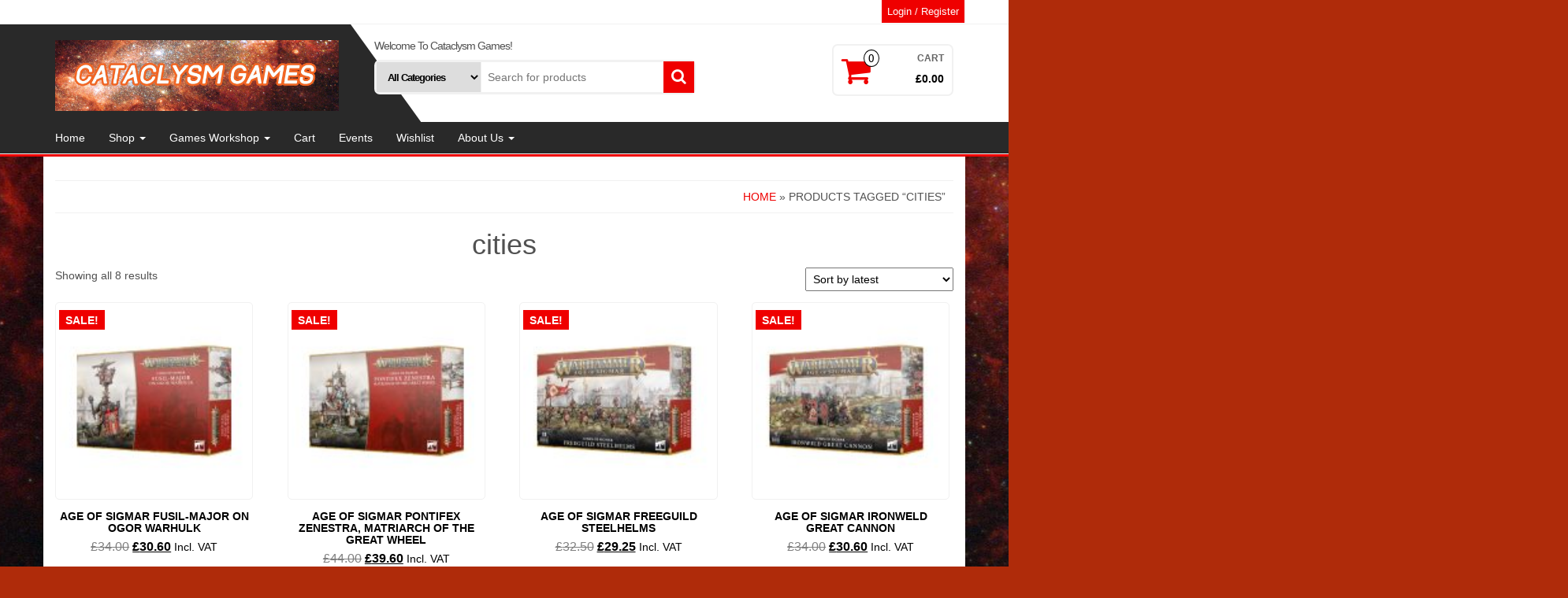

--- FILE ---
content_type: text/html; charset=UTF-8
request_url: https://www.cataclysmgames.co.uk/product-tag/cities/
body_size: 20426
content:
<!DOCTYPE html>
<html lang="en-GB">
	<head itemscope itemtype="http://schema.org/WebSite">
		<meta http-equiv="content-type" content="text/html; charset=UTF-8" />
		<meta http-equiv="X-UA-Compatible" content="IE=edge">
		<meta name="viewport" content="width=device-width, initial-scale=1.0">
		<link rel="pingback" href="https://www.cataclysmgames.co.uk/xmlrpc.php" />
						<script>document.documentElement.className = document.documentElement.className + ' yes-js js_active js'</script>
			<title>cities &#8211; Cataclysm Games</title>
<meta name='robots' content='max-image-preview:large' />
<link rel="alternate" type="application/rss+xml" title="Cataclysm Games &raquo; Feed" href="https://www.cataclysmgames.co.uk/feed/" />
<link rel="alternate" type="application/rss+xml" title="Cataclysm Games &raquo; Comments Feed" href="https://www.cataclysmgames.co.uk/comments/feed/" />
<link rel="alternate" type="text/calendar" title="Cataclysm Games &raquo; iCal Feed" href="https://www.cataclysmgames.co.uk/events/?ical=1" />
<link rel="alternate" type="application/rss+xml" title="Cataclysm Games &raquo; cities Tag Feed" href="https://www.cataclysmgames.co.uk/product-tag/cities/feed/" />
<style id='wp-img-auto-sizes-contain-inline-css' type='text/css'>
img:is([sizes=auto i],[sizes^="auto," i]){contain-intrinsic-size:3000px 1500px}
/*# sourceURL=wp-img-auto-sizes-contain-inline-css */
</style>
<link rel='stylesheet' id='tribe-events-pro-mini-calendar-block-styles-css' href='https://www.cataclysmgames.co.uk/wp-content/plugins/events-calendar-pro/build/css/tribe-events-pro-mini-calendar-block.css?ver=7.7.12' type='text/css' media='all' />
<style id='wp-emoji-styles-inline-css' type='text/css'>

	img.wp-smiley, img.emoji {
		display: inline !important;
		border: none !important;
		box-shadow: none !important;
		height: 1em !important;
		width: 1em !important;
		margin: 0 0.07em !important;
		vertical-align: -0.1em !important;
		background: none !important;
		padding: 0 !important;
	}
/*# sourceURL=wp-emoji-styles-inline-css */
</style>
<link rel='stylesheet' id='wp-block-library-css' href='https://www.cataclysmgames.co.uk/wp-includes/css/dist/block-library/style.min.css?ver=6.9' type='text/css' media='all' />
<link rel='stylesheet' id='wc-blocks-style-css' href='https://www.cataclysmgames.co.uk/wp-content/plugins/woocommerce/assets/client/blocks/wc-blocks.css?ver=wc-10.4.3' type='text/css' media='all' />
<style id='global-styles-inline-css' type='text/css'>
:root{--wp--preset--aspect-ratio--square: 1;--wp--preset--aspect-ratio--4-3: 4/3;--wp--preset--aspect-ratio--3-4: 3/4;--wp--preset--aspect-ratio--3-2: 3/2;--wp--preset--aspect-ratio--2-3: 2/3;--wp--preset--aspect-ratio--16-9: 16/9;--wp--preset--aspect-ratio--9-16: 9/16;--wp--preset--color--black: #000000;--wp--preset--color--cyan-bluish-gray: #abb8c3;--wp--preset--color--white: #ffffff;--wp--preset--color--pale-pink: #f78da7;--wp--preset--color--vivid-red: #cf2e2e;--wp--preset--color--luminous-vivid-orange: #ff6900;--wp--preset--color--luminous-vivid-amber: #fcb900;--wp--preset--color--light-green-cyan: #7bdcb5;--wp--preset--color--vivid-green-cyan: #00d084;--wp--preset--color--pale-cyan-blue: #8ed1fc;--wp--preset--color--vivid-cyan-blue: #0693e3;--wp--preset--color--vivid-purple: #9b51e0;--wp--preset--gradient--vivid-cyan-blue-to-vivid-purple: linear-gradient(135deg,rgb(6,147,227) 0%,rgb(155,81,224) 100%);--wp--preset--gradient--light-green-cyan-to-vivid-green-cyan: linear-gradient(135deg,rgb(122,220,180) 0%,rgb(0,208,130) 100%);--wp--preset--gradient--luminous-vivid-amber-to-luminous-vivid-orange: linear-gradient(135deg,rgb(252,185,0) 0%,rgb(255,105,0) 100%);--wp--preset--gradient--luminous-vivid-orange-to-vivid-red: linear-gradient(135deg,rgb(255,105,0) 0%,rgb(207,46,46) 100%);--wp--preset--gradient--very-light-gray-to-cyan-bluish-gray: linear-gradient(135deg,rgb(238,238,238) 0%,rgb(169,184,195) 100%);--wp--preset--gradient--cool-to-warm-spectrum: linear-gradient(135deg,rgb(74,234,220) 0%,rgb(151,120,209) 20%,rgb(207,42,186) 40%,rgb(238,44,130) 60%,rgb(251,105,98) 80%,rgb(254,248,76) 100%);--wp--preset--gradient--blush-light-purple: linear-gradient(135deg,rgb(255,206,236) 0%,rgb(152,150,240) 100%);--wp--preset--gradient--blush-bordeaux: linear-gradient(135deg,rgb(254,205,165) 0%,rgb(254,45,45) 50%,rgb(107,0,62) 100%);--wp--preset--gradient--luminous-dusk: linear-gradient(135deg,rgb(255,203,112) 0%,rgb(199,81,192) 50%,rgb(65,88,208) 100%);--wp--preset--gradient--pale-ocean: linear-gradient(135deg,rgb(255,245,203) 0%,rgb(182,227,212) 50%,rgb(51,167,181) 100%);--wp--preset--gradient--electric-grass: linear-gradient(135deg,rgb(202,248,128) 0%,rgb(113,206,126) 100%);--wp--preset--gradient--midnight: linear-gradient(135deg,rgb(2,3,129) 0%,rgb(40,116,252) 100%);--wp--preset--font-size--small: 13px;--wp--preset--font-size--medium: 20px;--wp--preset--font-size--large: 36px;--wp--preset--font-size--x-large: 42px;--wp--preset--spacing--20: 0.44rem;--wp--preset--spacing--30: 0.67rem;--wp--preset--spacing--40: 1rem;--wp--preset--spacing--50: 1.5rem;--wp--preset--spacing--60: 2.25rem;--wp--preset--spacing--70: 3.38rem;--wp--preset--spacing--80: 5.06rem;--wp--preset--shadow--natural: 6px 6px 9px rgba(0, 0, 0, 0.2);--wp--preset--shadow--deep: 12px 12px 50px rgba(0, 0, 0, 0.4);--wp--preset--shadow--sharp: 6px 6px 0px rgba(0, 0, 0, 0.2);--wp--preset--shadow--outlined: 6px 6px 0px -3px rgb(255, 255, 255), 6px 6px rgb(0, 0, 0);--wp--preset--shadow--crisp: 6px 6px 0px rgb(0, 0, 0);}:where(.is-layout-flex){gap: 0.5em;}:where(.is-layout-grid){gap: 0.5em;}body .is-layout-flex{display: flex;}.is-layout-flex{flex-wrap: wrap;align-items: center;}.is-layout-flex > :is(*, div){margin: 0;}body .is-layout-grid{display: grid;}.is-layout-grid > :is(*, div){margin: 0;}:where(.wp-block-columns.is-layout-flex){gap: 2em;}:where(.wp-block-columns.is-layout-grid){gap: 2em;}:where(.wp-block-post-template.is-layout-flex){gap: 1.25em;}:where(.wp-block-post-template.is-layout-grid){gap: 1.25em;}.has-black-color{color: var(--wp--preset--color--black) !important;}.has-cyan-bluish-gray-color{color: var(--wp--preset--color--cyan-bluish-gray) !important;}.has-white-color{color: var(--wp--preset--color--white) !important;}.has-pale-pink-color{color: var(--wp--preset--color--pale-pink) !important;}.has-vivid-red-color{color: var(--wp--preset--color--vivid-red) !important;}.has-luminous-vivid-orange-color{color: var(--wp--preset--color--luminous-vivid-orange) !important;}.has-luminous-vivid-amber-color{color: var(--wp--preset--color--luminous-vivid-amber) !important;}.has-light-green-cyan-color{color: var(--wp--preset--color--light-green-cyan) !important;}.has-vivid-green-cyan-color{color: var(--wp--preset--color--vivid-green-cyan) !important;}.has-pale-cyan-blue-color{color: var(--wp--preset--color--pale-cyan-blue) !important;}.has-vivid-cyan-blue-color{color: var(--wp--preset--color--vivid-cyan-blue) !important;}.has-vivid-purple-color{color: var(--wp--preset--color--vivid-purple) !important;}.has-black-background-color{background-color: var(--wp--preset--color--black) !important;}.has-cyan-bluish-gray-background-color{background-color: var(--wp--preset--color--cyan-bluish-gray) !important;}.has-white-background-color{background-color: var(--wp--preset--color--white) !important;}.has-pale-pink-background-color{background-color: var(--wp--preset--color--pale-pink) !important;}.has-vivid-red-background-color{background-color: var(--wp--preset--color--vivid-red) !important;}.has-luminous-vivid-orange-background-color{background-color: var(--wp--preset--color--luminous-vivid-orange) !important;}.has-luminous-vivid-amber-background-color{background-color: var(--wp--preset--color--luminous-vivid-amber) !important;}.has-light-green-cyan-background-color{background-color: var(--wp--preset--color--light-green-cyan) !important;}.has-vivid-green-cyan-background-color{background-color: var(--wp--preset--color--vivid-green-cyan) !important;}.has-pale-cyan-blue-background-color{background-color: var(--wp--preset--color--pale-cyan-blue) !important;}.has-vivid-cyan-blue-background-color{background-color: var(--wp--preset--color--vivid-cyan-blue) !important;}.has-vivid-purple-background-color{background-color: var(--wp--preset--color--vivid-purple) !important;}.has-black-border-color{border-color: var(--wp--preset--color--black) !important;}.has-cyan-bluish-gray-border-color{border-color: var(--wp--preset--color--cyan-bluish-gray) !important;}.has-white-border-color{border-color: var(--wp--preset--color--white) !important;}.has-pale-pink-border-color{border-color: var(--wp--preset--color--pale-pink) !important;}.has-vivid-red-border-color{border-color: var(--wp--preset--color--vivid-red) !important;}.has-luminous-vivid-orange-border-color{border-color: var(--wp--preset--color--luminous-vivid-orange) !important;}.has-luminous-vivid-amber-border-color{border-color: var(--wp--preset--color--luminous-vivid-amber) !important;}.has-light-green-cyan-border-color{border-color: var(--wp--preset--color--light-green-cyan) !important;}.has-vivid-green-cyan-border-color{border-color: var(--wp--preset--color--vivid-green-cyan) !important;}.has-pale-cyan-blue-border-color{border-color: var(--wp--preset--color--pale-cyan-blue) !important;}.has-vivid-cyan-blue-border-color{border-color: var(--wp--preset--color--vivid-cyan-blue) !important;}.has-vivid-purple-border-color{border-color: var(--wp--preset--color--vivid-purple) !important;}.has-vivid-cyan-blue-to-vivid-purple-gradient-background{background: var(--wp--preset--gradient--vivid-cyan-blue-to-vivid-purple) !important;}.has-light-green-cyan-to-vivid-green-cyan-gradient-background{background: var(--wp--preset--gradient--light-green-cyan-to-vivid-green-cyan) !important;}.has-luminous-vivid-amber-to-luminous-vivid-orange-gradient-background{background: var(--wp--preset--gradient--luminous-vivid-amber-to-luminous-vivid-orange) !important;}.has-luminous-vivid-orange-to-vivid-red-gradient-background{background: var(--wp--preset--gradient--luminous-vivid-orange-to-vivid-red) !important;}.has-very-light-gray-to-cyan-bluish-gray-gradient-background{background: var(--wp--preset--gradient--very-light-gray-to-cyan-bluish-gray) !important;}.has-cool-to-warm-spectrum-gradient-background{background: var(--wp--preset--gradient--cool-to-warm-spectrum) !important;}.has-blush-light-purple-gradient-background{background: var(--wp--preset--gradient--blush-light-purple) !important;}.has-blush-bordeaux-gradient-background{background: var(--wp--preset--gradient--blush-bordeaux) !important;}.has-luminous-dusk-gradient-background{background: var(--wp--preset--gradient--luminous-dusk) !important;}.has-pale-ocean-gradient-background{background: var(--wp--preset--gradient--pale-ocean) !important;}.has-electric-grass-gradient-background{background: var(--wp--preset--gradient--electric-grass) !important;}.has-midnight-gradient-background{background: var(--wp--preset--gradient--midnight) !important;}.has-small-font-size{font-size: var(--wp--preset--font-size--small) !important;}.has-medium-font-size{font-size: var(--wp--preset--font-size--medium) !important;}.has-large-font-size{font-size: var(--wp--preset--font-size--large) !important;}.has-x-large-font-size{font-size: var(--wp--preset--font-size--x-large) !important;}
/*# sourceURL=global-styles-inline-css */
</style>

<style id='classic-theme-styles-inline-css' type='text/css'>
/*! This file is auto-generated */
.wp-block-button__link{color:#fff;background-color:#32373c;border-radius:9999px;box-shadow:none;text-decoration:none;padding:calc(.667em + 2px) calc(1.333em + 2px);font-size:1.125em}.wp-block-file__button{background:#32373c;color:#fff;text-decoration:none}
/*# sourceURL=/wp-includes/css/classic-themes.min.css */
</style>
<link rel='stylesheet' id='woocommerce-layout-css' href='https://www.cataclysmgames.co.uk/wp-content/plugins/woocommerce/assets/css/woocommerce-layout.css?ver=10.4.3' type='text/css' media='all' />
<link rel='stylesheet' id='woocommerce-smallscreen-css' href='https://www.cataclysmgames.co.uk/wp-content/plugins/woocommerce/assets/css/woocommerce-smallscreen.css?ver=10.4.3' type='text/css' media='only screen and (max-width: 768px)' />
<link rel='stylesheet' id='woocommerce-general-css' href='https://www.cataclysmgames.co.uk/wp-content/plugins/woocommerce/assets/css/woocommerce.css?ver=10.4.3' type='text/css' media='all' />
<style id='woocommerce-inline-inline-css' type='text/css'>
.woocommerce form .form-row .required { visibility: visible; }
/*# sourceURL=woocommerce-inline-inline-css */
</style>
<link rel='stylesheet' id='grw-public-main-css-css' href='https://www.cataclysmgames.co.uk/wp-content/plugins/widget-google-reviews/assets/css/public-main.css?ver=6.9.2' type='text/css' media='all' />
<link rel='stylesheet' id='gateway-css' href='https://www.cataclysmgames.co.uk/wp-content/plugins/woocommerce-paypal-payments/modules/ppcp-button/assets/css/gateway.css?ver=3.3.2' type='text/css' media='all' />
<link rel='stylesheet' id='yith-quick-view-css' href='https://www.cataclysmgames.co.uk/wp-content/plugins/yith-woocommerce-quick-view/assets/css/yith-quick-view.css?ver=2.10.0' type='text/css' media='all' />
<style id='yith-quick-view-inline-css' type='text/css'>

				#yith-quick-view-modal .yith-quick-view-overlay{background:rgba( 0, 0, 0, 0.8)}
				#yith-quick-view-modal .yith-wcqv-main{background:#ffffff;}
				#yith-quick-view-close{color:#cdcdcd;}
				#yith-quick-view-close:hover{color:#ff0000;}
/*# sourceURL=yith-quick-view-inline-css */
</style>
<link rel='stylesheet' id='jquery-selectBox-css' href='https://www.cataclysmgames.co.uk/wp-content/plugins/yith-woocommerce-wishlist/assets/css/jquery.selectBox.css?ver=1.2.0' type='text/css' media='all' />
<link rel='stylesheet' id='woocommerce_prettyPhoto_css-css' href='//www.cataclysmgames.co.uk/wp-content/plugins/woocommerce/assets/css/prettyPhoto.css?ver=3.1.6' type='text/css' media='all' />
<link rel='stylesheet' id='yith-wcwl-main-css' href='https://www.cataclysmgames.co.uk/wp-content/plugins/yith-woocommerce-wishlist/assets/css/style.css?ver=4.11.0' type='text/css' media='all' />
<style id='yith-wcwl-main-inline-css' type='text/css'>
 :root { --rounded-corners-radius: 16px; --add-to-cart-rounded-corners-radius: 16px; --feedback-duration: 3s } 
 :root { --rounded-corners-radius: 16px; --add-to-cart-rounded-corners-radius: 16px; --feedback-duration: 3s } 
/*# sourceURL=yith-wcwl-main-inline-css */
</style>
<link rel='stylesheet' id='bootstrap-css' href='https://www.cataclysmgames.co.uk/wp-content/themes/alpha-store/css/bootstrap.css?ver=3.3.4' type='text/css' media='all' />
<link rel='stylesheet' id='alpha-store-stylesheet-css' href='https://www.cataclysmgames.co.uk/wp-content/themes/alpha-store/style.css?ver=1.4.3' type='text/css' media='all' />
<link rel='stylesheet' id='font-awesome-css' href='https://www.cataclysmgames.co.uk/wp-content/themes/alpha-store/css/font-awesome.min.css?ver=4.7.0' type='text/css' media='all' />
<style id='font-awesome-inline-css' type='text/css'>
[data-font="FontAwesome"]:before {font-family: 'FontAwesome' !important;content: attr(data-icon) !important;speak: none !important;font-weight: normal !important;font-variant: normal !important;text-transform: none !important;line-height: 1 !important;font-style: normal !important;-webkit-font-smoothing: antialiased !important;-moz-osx-font-smoothing: grayscale !important;}
/*# sourceURL=font-awesome-inline-css */
</style>
<link rel='stylesheet' id='flexslider-css' href='https://www.cataclysmgames.co.uk/wp-content/themes/alpha-store/css/flexslider.css?ver=2.6.3' type='text/css' media='all' />
<link rel='stylesheet' id='jquery-fixedheadertable-style-css' href='https://www.cataclysmgames.co.uk/wp-content/plugins/yith-woocommerce-compare/assets/css/jquery.dataTables.css?ver=1.10.18' type='text/css' media='all' />
<link rel='stylesheet' id='yith_woocompare_page-css' href='https://www.cataclysmgames.co.uk/wp-content/plugins/yith-woocommerce-compare/assets/css/compare.css?ver=3.7.0' type='text/css' media='all' />
<link rel='stylesheet' id='yith-woocompare-widget-css' href='https://www.cataclysmgames.co.uk/wp-content/plugins/yith-woocommerce-compare/assets/css/widget.css?ver=3.7.0' type='text/css' media='all' />
<link rel='stylesheet' id='wc-ppcp-applepay-css' href='https://www.cataclysmgames.co.uk/wp-content/plugins/woocommerce-paypal-payments/modules/ppcp-applepay/assets/css/styles.css?ver=3.3.2' type='text/css' media='all' />
<link rel='stylesheet' id='wc-ppcp-googlepay-css' href='https://www.cataclysmgames.co.uk/wp-content/plugins/woocommerce-paypal-payments/modules/ppcp-googlepay/assets/css/styles.css?ver=3.3.2' type='text/css' media='all' />
<script type="text/javascript" src="https://www.cataclysmgames.co.uk/wp-includes/js/jquery/jquery.min.js?ver=3.7.1" id="jquery-core-js"></script>
<script type="text/javascript" src="https://www.cataclysmgames.co.uk/wp-includes/js/jquery/jquery-migrate.min.js?ver=3.4.1" id="jquery-migrate-js"></script>
<script type="text/javascript" src="https://www.cataclysmgames.co.uk/wp-content/plugins/woocommerce/assets/js/jquery-blockui/jquery.blockUI.min.js?ver=2.7.0-wc.10.4.3" id="wc-jquery-blockui-js" defer="defer" data-wp-strategy="defer"></script>
<script type="text/javascript" id="wc-add-to-cart-js-extra">
/* <![CDATA[ */
var wc_add_to_cart_params = {"ajax_url":"/wp-admin/admin-ajax.php","wc_ajax_url":"/?wc-ajax=%%endpoint%%","i18n_view_cart":"View basket","cart_url":"https://www.cataclysmgames.co.uk/cart/","is_cart":"","cart_redirect_after_add":"no"};
//# sourceURL=wc-add-to-cart-js-extra
/* ]]> */
</script>
<script type="text/javascript" src="https://www.cataclysmgames.co.uk/wp-content/plugins/woocommerce/assets/js/frontend/add-to-cart.min.js?ver=10.4.3" id="wc-add-to-cart-js" defer="defer" data-wp-strategy="defer"></script>
<script type="text/javascript" src="https://www.cataclysmgames.co.uk/wp-content/plugins/woocommerce/assets/js/js-cookie/js.cookie.min.js?ver=2.1.4-wc.10.4.3" id="wc-js-cookie-js" defer="defer" data-wp-strategy="defer"></script>
<script type="text/javascript" id="woocommerce-js-extra">
/* <![CDATA[ */
var woocommerce_params = {"ajax_url":"/wp-admin/admin-ajax.php","wc_ajax_url":"/?wc-ajax=%%endpoint%%","i18n_password_show":"Show password","i18n_password_hide":"Hide password"};
//# sourceURL=woocommerce-js-extra
/* ]]> */
</script>
<script type="text/javascript" src="https://www.cataclysmgames.co.uk/wp-content/plugins/woocommerce/assets/js/frontend/woocommerce.min.js?ver=10.4.3" id="woocommerce-js" defer="defer" data-wp-strategy="defer"></script>
<script type="text/javascript" defer="defer" src="https://www.cataclysmgames.co.uk/wp-content/plugins/widget-google-reviews/assets/js/public-main.js?ver=6.9.2" id="grw-public-main-js-js"></script>
<script type="text/javascript" src="https://www.cataclysmgames.co.uk/wp-content/themes/alpha-store/js/bootstrap.js?ver=3.3.4" id="bootstrap-js"></script>
<script type="text/javascript" src="https://www.cataclysmgames.co.uk/wp-content/plugins/woocommerce/assets/js/flexslider/jquery.flexslider.min.js?ver=2.7.2-wc.10.4.3" id="wc-flexslider-js" data-wp-strategy="defer"></script>
<script type="text/javascript" id="alpha-store-theme-js-js-extra">
/* <![CDATA[ */
var objectL10n = {"compare":"Compare Product","qview":"Quick View"};
//# sourceURL=alpha-store-theme-js-js-extra
/* ]]> */
</script>
<script type="text/javascript" src="https://www.cataclysmgames.co.uk/wp-content/themes/alpha-store/js/customscript.js?ver=1.4.3" id="alpha-store-theme-js-js"></script>
<link rel="https://api.w.org/" href="https://www.cataclysmgames.co.uk/wp-json/" /><link rel="alternate" title="JSON" type="application/json" href="https://www.cataclysmgames.co.uk/wp-json/wp/v2/product_tag/1246" /><link rel="EditURI" type="application/rsd+xml" title="RSD" href="https://www.cataclysmgames.co.uk/xmlrpc.php?rsd" />
<meta name="generator" content="WordPress 6.9" />
<meta name="generator" content="WooCommerce 10.4.3" />
<meta name="et-api-version" content="v1"><meta name="et-api-origin" content="https://www.cataclysmgames.co.uk"><link rel="https://theeventscalendar.com/" href="https://www.cataclysmgames.co.uk/wp-json/tribe/tickets/v1/" /><meta name="tec-api-version" content="v1"><meta name="tec-api-origin" content="https://www.cataclysmgames.co.uk"><link rel="alternate" href="https://www.cataclysmgames.co.uk/wp-json/tribe/events/v1/" />	<noscript><style>.woocommerce-product-gallery{ opacity: 1 !important; }</style></noscript>
	<style type="text/css">.recentcomments a{display:inline !important;padding:0 !important;margin:0 !important;}</style><script async src="https://www.paypalobjects.com/insights/v1/paypal-insights.sandbox.min.js"></script><style type="text/css" id="custom-background-css">
body.custom-background { background-color: #af2b0a; background-image: url("https://www.cataclysmgames.co.uk/wp-content/uploads/2017/06/hubble_friday_07012016.jpg"); background-position: center center; background-size: auto; background-repeat: repeat; background-attachment: fixed; }
</style>
	<link rel="icon" href="https://www.cataclysmgames.co.uk/wp-content/uploads/2014/12/favicon.png" sizes="32x32" />
<link rel="icon" href="https://www.cataclysmgames.co.uk/wp-content/uploads/2014/12/favicon.png" sizes="192x192" />
<link rel="apple-touch-icon" href="https://www.cataclysmgames.co.uk/wp-content/uploads/2014/12/favicon.png" />
<meta name="msapplication-TileImage" content="https://www.cataclysmgames.co.uk/wp-content/uploads/2014/12/favicon.png" />
<style id="kirki-inline-styles">.custom-logo-link img{margin-top:20px;margin-bottom:10px;margin-left:0px;margin-right:0px;}h2.site-title a, h1.site-title a{color:#af2b0a;}h2.site-desc, h3.site-desc{color:#af2b0a;}</style>	<link rel='stylesheet' id='photoswipe-css' href='https://www.cataclysmgames.co.uk/wp-content/plugins/woocommerce/assets/css/photoswipe/photoswipe.min.css?ver=10.4.3' type='text/css' media='all' />
<link rel='stylesheet' id='photoswipe-default-skin-css' href='https://www.cataclysmgames.co.uk/wp-content/plugins/woocommerce/assets/css/photoswipe/default-skin/default-skin.min.css?ver=10.4.3' type='text/css' media='all' />
</head>
	<body id="blog" class="archive tax-product_tag term-cities term-1246 custom-background wp-custom-logo wp-theme-alpha-store theme-alpha-store woocommerce woocommerce-page woocommerce-no-js tribe-no-js tec-no-tickets-on-recurring tec-no-rsvp-on-recurring tribe-theme-alpha-store" itemscope itemtype="http://schema.org/WebPage">
            <a class="skip-link screen-reader-text" href="#site-content">Skip to the content</a>

<div class="container-fluid rsrc-container-header">
	 
	<div class="top-section row">
					<div class="container">
									<div class="top-infobox-menu col-sm-6">
						<div class="rsrc-top-nav" >
							<nav id="site-navigation-top" class="navbar navbar-inverse" role="navigation" itemscope itemtype="http://schema.org/SiteNavigationElement">                       
								<div class="navbar-header row">
									<button type="button" class="navbar-toggle" data-toggle="collapse" data-target=".navbar-2-collapse">
										<span class="sr-only">Toggle navigation</span>
										<span class="icon-bar"></span>
										<span class="icon-bar"></span>
										<span class="icon-bar"></span>
									</button>
									<div class="navbar-text visible-xs">Menu</div>
								</div>   
								
							</nav>
						</div>
					</div>
								<div class="header-login text-right text-left-xs col-sm-6 no-gutter pull-right"> 
																										<a class="login-link logged-out" href="https://www.cataclysmgames.co.uk/my-account/" title="Login / Register">Login / Register</a>
																							  
				</div>
			</div>
			</div>
	<div class="header-section row">
		<div class="container">
						<header id="site-header" class="col-md-4 text-center-sm text-center-xs rsrc-header" itemscope itemtype="http://schema.org/Organization" role="banner"> 
									<a href="https://www.cataclysmgames.co.uk/" class="custom-logo-link" rel="home"><img width="2560" height="640" src="https://www.cataclysmgames.co.uk/wp-content/uploads/2017/06/cropped-NEW-YOUTUBE-BANNER.jpg" class="custom-logo" alt="Cataclysm Games" decoding="async" fetchpriority="high" srcset="https://www.cataclysmgames.co.uk/wp-content/uploads/2017/06/cropped-NEW-YOUTUBE-BANNER.jpg 2560w, https://www.cataclysmgames.co.uk/wp-content/uploads/2017/06/cropped-NEW-YOUTUBE-BANNER-300x75.jpg 300w, https://www.cataclysmgames.co.uk/wp-content/uploads/2017/06/cropped-NEW-YOUTUBE-BANNER-768x192.jpg 768w, https://www.cataclysmgames.co.uk/wp-content/uploads/2017/06/cropped-NEW-YOUTUBE-BANNER-1024x256.jpg 1024w" sizes="(max-width: 2560px) 100vw, 2560px" /></a>				   
			</header>
							<div class="header-right col-md-8" >
					<div class="header-line-search col-md-7"> 
    <div class="top-infobox text-left">
		Welcome To Cataclysm Games! 
    </div>              
    <div class="header-search-form">
		<form role="search" method="get" action="https://www.cataclysmgames.co.uk/">
			<select class="col-sm-4 col-xs-12" name="product_cat">
				<option value="">All Categories</option> 
				<option value="adepta-sororitas">Adepta Sororitas (1)</option><option value="adeptus-mechanicus">Adeptus Mechanicus (8)</option><option value="aeldari">Aeldari (12)</option><option value="age-of-sigmar">Age of Sigmar (81)</option><option value="agents-of-the-imperium">Agents of the Imperium (1)</option><option value="armies-of-chaos">Armies of Chaos (26)</option><option value="armies-of-the-imperium">Armies of the Imperium (14)</option><option value="astra-militarum">Astra Militarum (4)</option><option value="blades-of-khorne">Blades of Khorne (1)</option><option value="bloodbowl">Bloodbowl (12)</option><option value="board-games">Board Games (25)</option><option value="cardfight-vanguard-sealed-products">Cardfight!! Vanguard (8)</option><option value="chaos">Chaos (2)</option><option value="chaos-space-marines">Chaos Space Marines (15)</option><option value="dd">D&amp;D (27)</option><option value="dark-angels">Dark Angels (1)</option><option value="death">Death (5)</option><option value="death-guard">Death Guard (5)</option><option value="deathwatch">Deathwatch (1)</option><option value="destruction">Destruction (4)</option><option value="digimon-card-game">Digimon Card Game (5)</option><option value="disney-lorcana">Disney Lorcana (7)</option><option value="dragon-ball-super-card-game">Dragon Ball Super Card Game (9)</option><option value="drukhari">Drukhari (7)</option><option value="gw">Games Workshop (581)</option><option value="games-workshop-paints">Games Workshop Paints (171)</option><option value="genestealer-cults">Genestealer Cults (1)</option><option value="gloomspite-gitz">Gloomspite Gitz (1)</option><option value="gundam-tcg">Gundam TCG (2)</option><option value="idoneth-deepkin">Idoneth Deepkin (1)</option><option value="joytoy">Joytoy (17)</option><option value="kharadon-overlords">Kharadon Overlords (1)</option><option value="leagues-of-votann">Leagues of Votann (8)</option><option value="magic-the-gathering-sealed-product">Magic the Gathering (52)</option><option value="my-hero-academia-card-game">My Hero Academia Card Game (3)</option><option value="necrons">Necrons (12)</option><option value="nighthaunt">Nighthaunt (5)</option><option value="ogor-mawtribes">Ogor Mawtribes (1)</option><option value="one-piece-card-game">One Piece Card Game (3)</option><option value="order">Order (6)</option><option value="orks">Orks (13)</option><option value="orruk-warclans">Orruk Warclans (2)</option><option value="pokemon-sealed-product">Pokemon Trading Card Game (3)</option><option value="pop-vinyl-figures">Pop Vinyl (1)</option><option value="roleplay">Roleplay (44)</option><option value="seraphon">Seraphon (4)</option><option value="skaven">Skaven (1)</option><option value="space-marines">Space Marines (7)</option><option value="tau-empire">T'au Empire (8)</option><option value="the-horus-heresy">The Horus Heresy (14)</option><option value="thousand-sons">Thousand Sons (5)</option><option value="trading-card-games">Trading Card Games (118)</option><option value="tyranids">Tyranids (3)</option><option value="ultramarines">Ultramarines (2)</option><option value="uvs">UniVersus (6)</option><option value="warhammer-40000">Warhammer 40000 (121)</option><option value="white-scars">White Scars (1)</option><option value="world-eaters">World Eaters (2)</option><option value="xenos-armies">Xenos Armies (64)</option><option value="yugioh-sealed-products">Yu-Gi-Oh! Trading Card Game (23)</option>			</select>
			<input type="hidden" name="post_type" value="product" />
			<input class="col-sm-8 col-xs-12" name="s" type="text" placeholder="Search for products"/>
			<button type="submit"><i class="fa fa-search"></i></button>
		</form>
    </div>
</div>													<div class="header-cart text-right col-md-5 text-center-sm text-center-xs no-gutter">
				<div class="header-cart-block">
											<div class="header-cart-inner">
								
			<a class="cart-contents text-right" href="https://www.cataclysmgames.co.uk/cart/" title="View your shopping cart">
				<i class="fa fa-shopping-cart"><span class="count">0</span></i><div class="amount-title">Cart </div><div class="amount-cart">&pound;0.00</div> 
			</a>
										<ul class="site-header-cart menu list-unstyled">
								<li>
									<div class="widget woocommerce widget_shopping_cart"><div class="widget_shopping_cart_content"></div></div>								</li>
							</ul>
						</div>
														</div>
			</div>
								<div class="header-right-triangle" ></div>
				</div>
										<div class="rsrc-top-menu col-md-12 no-gutter">
					<nav id="site-navigation" class="navbar navbar-inverse" role="navigation" itemscope itemtype="http://schema.org/SiteNavigationElement">
	                    <div class="navbar-header">
	                        <button type="button" class="navbar-toggle" data-toggle="collapse" data-target=".navbar-1-collapse">
	                            <span class="sr-only">Toggle navigation</span>
	                            <span class="icon-bar"></span>
	                            <span class="icon-bar"></span>
	                            <span class="icon-bar"></span>
	                        </button>
							<div class="navbar-text visible-xs">Menu</div>
	                    </div>
						<div class="collapse navbar-collapse navbar-1-collapse"><ul id="menu-main-site-menu" class="nav navbar-nav"><li id="menu-item-19" class="menu-item menu-item-type-post_type menu-item-object-page menu-item-home menu-item-19"><a title="Home" href="https://www.cataclysmgames.co.uk/">Home</a></li>
<li id="menu-item-23" class="menu-item menu-item-type-post_type menu-item-object-page menu-item-has-children menu-item-23 dropdown"><a title="Shop" href="https://www.cataclysmgames.co.uk/shop/" data-toggle="dropdown" class="dropdown-toggle">Shop <span class="caret"></span></a>
<ul role="menu" class=" dropdown-menu">
	<li id="menu-item-28190" class="menu-item menu-item-type-taxonomy menu-item-object-product_cat menu-item-has-children menu-item-28190 dropdown-submenu"><a title="Trading Card Games" href="https://www.cataclysmgames.co.uk/product-category/trading-card-games/" data-toggle="dropdown" class="dropdown-toggle">Trading Card Games</a>
	<ul role="menu" class=" dropdown-menu">
		<li id="menu-item-686" class="menu-item menu-item-type-taxonomy menu-item-object-product_cat menu-item-686"><a title="Cardfight!! Vanguard" href="https://www.cataclysmgames.co.uk/product-category/trading-card-games/cardfight-vanguard-sealed-products/">Cardfight!! Vanguard</a></li>
		<li id="menu-item-14188" class="menu-item menu-item-type-taxonomy menu-item-object-product_cat menu-item-14188"><a title="Digimon Card Game" href="https://www.cataclysmgames.co.uk/product-category/trading-card-games/digimon-card-game/">Digimon Card Game</a></li>
		<li id="menu-item-21696" class="menu-item menu-item-type-taxonomy menu-item-object-product_cat menu-item-21696"><a title="Disney Lorcana" href="https://www.cataclysmgames.co.uk/product-category/trading-card-games/disney-lorcana/">Disney Lorcana</a></li>
		<li id="menu-item-9458" class="menu-item menu-item-type-taxonomy menu-item-object-product_cat menu-item-9458"><a title="Dragon Ball Super Card Game" href="https://www.cataclysmgames.co.uk/product-category/trading-card-games/dragon-ball-super-card-game/">Dragon Ball Super Card Game</a></li>
		<li id="menu-item-1193" class="menu-item menu-item-type-taxonomy menu-item-object-product_cat menu-item-1193"><a title="Final Fantasy Trading Card Game" href="https://www.cataclysmgames.co.uk/product-category/trading-card-games/final-fantasy-trading-card-game/">Final Fantasy Trading Card Game</a></li>
		<li id="menu-item-687" class="menu-item menu-item-type-taxonomy menu-item-object-product_cat menu-item-687"><a title="Force of Will Sealed Product" href="https://www.cataclysmgames.co.uk/product-category/trading-card-games/force-of-will-sealed-product/">Force of Will Sealed Product</a></li>
		<li id="menu-item-28182" class="menu-item menu-item-type-taxonomy menu-item-object-product_cat menu-item-28182"><a title="Gundam TCG" href="https://www.cataclysmgames.co.uk/product-category/trading-card-games/gundam-tcg/">Gundam TCG</a></li>
		<li id="menu-item-673" class="menu-item menu-item-type-taxonomy menu-item-object-product_cat menu-item-673"><a title="Magic the Gathering" href="https://www.cataclysmgames.co.uk/product-category/trading-card-games/magic-the-gathering-sealed-product/">Magic the Gathering</a></li>
		<li id="menu-item-28197" class="menu-item menu-item-type-taxonomy menu-item-object-product_cat menu-item-28197"><a title="One Piece Card Game" href="https://www.cataclysmgames.co.uk/product-category/trading-card-games/one-piece-card-game/">One Piece Card Game</a></li>
		<li id="menu-item-885" class="menu-item menu-item-type-taxonomy menu-item-object-product_cat menu-item-885"><a title="Pokemon Trading Card Game" href="https://www.cataclysmgames.co.uk/product-category/trading-card-games/pokemon-sealed-product/">Pokemon Trading Card Game</a></li>
		<li id="menu-item-19682" class="menu-item menu-item-type-taxonomy menu-item-object-product_cat menu-item-19682"><a title="Pokemon Single Cards" href="https://www.cataclysmgames.co.uk/product-category/trading-card-games/pokemon-sealed-product/pokemon-single-cards/">Pokemon Single Cards</a></li>
		<li id="menu-item-28198" class="menu-item menu-item-type-taxonomy menu-item-object-product_cat menu-item-28198"><a title="Riftbound TCG" href="https://www.cataclysmgames.co.uk/product-category/trading-card-games/riftbound-tcg/">Riftbound TCG</a></li>
		<li id="menu-item-28184" class="menu-item menu-item-type-taxonomy menu-item-object-product_cat menu-item-28184"><a title="Star Wars Unlimited" href="https://www.cataclysmgames.co.uk/product-category/trading-card-games/star-wars-unlimited/">Star Wars Unlimited</a></li>
		<li id="menu-item-28186" class="menu-item menu-item-type-taxonomy menu-item-object-product_cat menu-item-28186"><a title="UniVersus" href="https://www.cataclysmgames.co.uk/product-category/trading-card-games/uvs/">UniVersus</a></li>
		<li id="menu-item-694" class="menu-item menu-item-type-taxonomy menu-item-object-product_cat menu-item-694"><a title="Weiss Schwarz Sealed Products" href="https://www.cataclysmgames.co.uk/product-category/trading-card-games/weiss-schwarz-sealed-products/">Weiss Schwarz Sealed Products</a></li>
		<li id="menu-item-259" class="menu-item menu-item-type-taxonomy menu-item-object-product_cat menu-item-259"><a title="Yu-Gi-Oh! Trading Card Game" href="https://www.cataclysmgames.co.uk/product-category/trading-card-games/yugioh-sealed-products/">Yu-Gi-Oh! Trading Card Game</a></li>
		<li id="menu-item-164" class="menu-item menu-item-type-post_type menu-item-object-page menu-item-164"><a title="Yugioh Single Cards" href="https://www.cataclysmgames.co.uk/yugioh/yugioh-single-cards/">Yugioh Single Cards</a></li>
	</ul>
</li>
	<li id="menu-item-257" class="menu-item menu-item-type-taxonomy menu-item-object-product_cat menu-item-has-children menu-item-257 dropdown-submenu"><a title="Card Accessories" href="https://www.cataclysmgames.co.uk/product-category/card-accessories/" data-toggle="dropdown" class="dropdown-toggle">Card Accessories</a>
	<ul role="menu" class=" dropdown-menu">
		<li id="menu-item-28229" class="menu-item menu-item-type-taxonomy menu-item-object-product_cat menu-item-28229"><a title="Dragon Shield" href="https://www.cataclysmgames.co.uk/product-category/card-accessories/dragon-shield/">Dragon Shield</a></li>
		<li id="menu-item-28230" class="menu-item menu-item-type-taxonomy menu-item-object-product_cat menu-item-28230"><a title="Ultimate Guard" href="https://www.cataclysmgames.co.uk/product-category/card-accessories/ultimate-guard/">Ultimate Guard</a></li>
		<li id="menu-item-28231" class="menu-item menu-item-type-taxonomy menu-item-object-product_cat menu-item-28231"><a title="Ultra Pro" href="https://www.cataclysmgames.co.uk/product-category/card-accessories/ultra-pro/">Ultra Pro</a></li>
	</ul>
</li>
	<li id="menu-item-685" class="menu-item menu-item-type-taxonomy menu-item-object-product_cat menu-item-has-children menu-item-685 dropdown-submenu"><a title="Board Games" href="https://www.cataclysmgames.co.uk/product-category/board-games/" data-toggle="dropdown" class="dropdown-toggle">Board Games</a>
	<ul role="menu" class=" dropdown-menu">
		<li id="menu-item-905" class="menu-item menu-item-type-taxonomy menu-item-object-product_cat menu-item-905"><a title="X-Wing Miniature Game" href="https://www.cataclysmgames.co.uk/product-category/board-games/x-wing-miniature-game/">X-Wing Miniature Game</a></li>
	</ul>
</li>
	<li id="menu-item-89" class="menu-item menu-item-type-post_type menu-item-object-page menu-item-has-children menu-item-89 dropdown-submenu"><a title="Gundam Page" href="https://www.cataclysmgames.co.uk/gundam/" data-toggle="dropdown" class="dropdown-toggle">Gundam Page</a>
	<ul role="menu" class=" dropdown-menu">
		<li id="menu-item-253" class="menu-item menu-item-type-taxonomy menu-item-object-product_cat menu-item-253"><a title="Gundam" href="https://www.cataclysmgames.co.uk/product-category/gundam/">Gundam</a></li>
	</ul>
</li>
	<li id="menu-item-21697" class="menu-item menu-item-type-taxonomy menu-item-object-product_cat menu-item-21697"><a title="Joytoy" href="https://www.cataclysmgames.co.uk/product-category/joytoy/">Joytoy</a></li>
	<li id="menu-item-9457" class="menu-item menu-item-type-taxonomy menu-item-object-product_cat menu-item-9457"><a title="Roleplay" href="https://www.cataclysmgames.co.uk/product-category/roleplay/">Roleplay</a></li>
	<li id="menu-item-689" class="menu-item menu-item-type-taxonomy menu-item-object-product_cat menu-item-689"><a title="League of Legends Figure" href="https://www.cataclysmgames.co.uk/product-category/league-of-legends-figure/">League of Legends Figure</a></li>
	<li id="menu-item-690" class="menu-item menu-item-type-taxonomy menu-item-object-product_cat menu-item-690"><a title="Plush Toys" href="https://www.cataclysmgames.co.uk/product-category/plush-toys/">Plush Toys</a></li>
	<li id="menu-item-691" class="menu-item menu-item-type-taxonomy menu-item-object-product_cat menu-item-691"><a title="Pop Vinyl" href="https://www.cataclysmgames.co.uk/product-category/pop-vinyl-figures/">Pop Vinyl</a></li>
	<li id="menu-item-693" class="menu-item menu-item-type-taxonomy menu-item-object-product_cat menu-item-693"><a title="Toys" href="https://www.cataclysmgames.co.uk/product-category/toys/">Toys</a></li>
	<li id="menu-item-688" class="menu-item menu-item-type-taxonomy menu-item-object-product_cat menu-item-688"><a title="Hats" href="https://www.cataclysmgames.co.uk/product-category/hats/">Hats</a></li>
	<li id="menu-item-692" class="menu-item menu-item-type-taxonomy menu-item-object-product_cat menu-item-692"><a title="T-shirts" href="https://www.cataclysmgames.co.uk/product-category/t-shirts/">T-shirts</a></li>
</ul>
</li>
<li id="menu-item-3136" class="menu-item menu-item-type-taxonomy menu-item-object-product_cat menu-item-has-children menu-item-3136 dropdown"><a title="Games Workshop" href="https://www.cataclysmgames.co.uk/product-category/gw/" data-toggle="dropdown" class="dropdown-toggle">Games Workshop <span class="caret"></span></a>
<ul role="menu" class=" dropdown-menu">
	<li id="menu-item-22841" class="menu-item menu-item-type-taxonomy menu-item-object-product_cat menu-item-has-children menu-item-22841 dropdown-submenu"><a title="Age of Sigmar" href="https://www.cataclysmgames.co.uk/product-category/gw/age-of-sigmar/" data-toggle="dropdown" class="dropdown-toggle">Age of Sigmar</a>
	<ul role="menu" class=" dropdown-menu">
		<li id="menu-item-28221" class="menu-item menu-item-type-taxonomy menu-item-object-product_cat menu-item-has-children menu-item-28221 dropdown-submenu"><a title="Chaos" href="https://www.cataclysmgames.co.uk/product-category/gw/age-of-sigmar/chaos/" data-toggle="dropdown" class="dropdown-toggle">Chaos</a></li>
		<li id="menu-item-28225" class="menu-item menu-item-type-taxonomy menu-item-object-product_cat menu-item-has-children menu-item-28225 dropdown-submenu"><a title="Death" href="https://www.cataclysmgames.co.uk/product-category/gw/age-of-sigmar/death/" data-toggle="dropdown" class="dropdown-toggle">Death</a></li>
		<li id="menu-item-28227" class="menu-item menu-item-type-taxonomy menu-item-object-product_cat menu-item-has-children menu-item-28227 dropdown-submenu"><a title="Destruction" href="https://www.cataclysmgames.co.uk/product-category/gw/age-of-sigmar/destruction/" data-toggle="dropdown" class="dropdown-toggle">Destruction</a></li>
		<li id="menu-item-28242" class="menu-item menu-item-type-taxonomy menu-item-object-product_cat menu-item-has-children menu-item-28242 dropdown-submenu"><a title="Order" href="https://www.cataclysmgames.co.uk/product-category/gw/age-of-sigmar/order/" data-toggle="dropdown" class="dropdown-toggle">Order</a></li>
	</ul>
</li>
	<li id="menu-item-22843" class="menu-item menu-item-type-taxonomy menu-item-object-product_cat menu-item-22843"><a title="Bloodbowl" href="https://www.cataclysmgames.co.uk/product-category/gw/bloodbowl/">Bloodbowl</a></li>
	<li id="menu-item-21147" class="menu-item menu-item-type-taxonomy menu-item-object-product_cat menu-item-21147"><a title="Games Workshop Paints" href="https://www.cataclysmgames.co.uk/product-category/gw/games-workshop-paints/">Games Workshop Paints</a></li>
	<li id="menu-item-22842" class="menu-item menu-item-type-taxonomy menu-item-object-product_cat menu-item-22842"><a title="The Horus Heresy" href="https://www.cataclysmgames.co.uk/product-category/gw/the-horus-heresy/">The Horus Heresy</a></li>
	<li id="menu-item-22844" class="menu-item menu-item-type-taxonomy menu-item-object-product_cat menu-item-has-children menu-item-22844 dropdown-submenu"><a title="Warhammer 40000" href="https://www.cataclysmgames.co.uk/product-category/gw/warhammer-40000/" data-toggle="dropdown" class="dropdown-toggle">Warhammer 40000</a>
	<ul role="menu" class=" dropdown-menu">
		<li id="menu-item-23103" class="menu-item menu-item-type-taxonomy menu-item-object-product_cat menu-item-has-children menu-item-23103 dropdown-submenu"><a title="Armies of Chaos" href="https://www.cataclysmgames.co.uk/product-category/gw/warhammer-40000/armies-of-chaos/" data-toggle="dropdown" class="dropdown-toggle">Armies of Chaos</a></li>
		<li id="menu-item-23137" class="menu-item menu-item-type-taxonomy menu-item-object-product_cat menu-item-has-children menu-item-23137 dropdown-submenu"><a title="Armies of the Imperium" href="https://www.cataclysmgames.co.uk/product-category/gw/warhammer-40000/armies-of-the-imperium/" data-toggle="dropdown" class="dropdown-toggle">Armies of the Imperium</a></li>
		<li id="menu-item-23128" class="menu-item menu-item-type-taxonomy menu-item-object-product_cat menu-item-has-children menu-item-23128 dropdown-submenu"><a title="Space Marines" href="https://www.cataclysmgames.co.uk/product-category/gw/warhammer-40000/space-marines/" data-toggle="dropdown" class="dropdown-toggle">Space Marines</a></li>
		<li id="menu-item-23129" class="menu-item menu-item-type-taxonomy menu-item-object-product_cat menu-item-has-children menu-item-23129 dropdown-submenu"><a title="Xenos Armies" href="https://www.cataclysmgames.co.uk/product-category/gw/warhammer-40000/xenos-armies/" data-toggle="dropdown" class="dropdown-toggle">Xenos Armies</a></li>
	</ul>
</li>
</ul>
</li>
<li id="menu-item-22" class="menu-item menu-item-type-post_type menu-item-object-page menu-item-22"><a title="Cart" href="https://www.cataclysmgames.co.uk/cart/">Cart</a></li>
<li id="menu-item-1677" class="menu-item menu-item-type-custom menu-item-object-custom menu-item-1677"><a title="Events" href="https://www.cataclysmgames.co.uk/events/">Events</a></li>
<li id="menu-item-1260" class="menu-item menu-item-type-post_type menu-item-object-page menu-item-1260"><a title="Wishlist" href="https://www.cataclysmgames.co.uk/wishlist/">Wishlist</a></li>
<li id="menu-item-121" class="menu-item menu-item-type-post_type menu-item-object-page menu-item-has-children menu-item-121 dropdown"><a title="About Us" href="https://www.cataclysmgames.co.uk/about-us/" data-toggle="dropdown" class="dropdown-toggle">About Us <span class="caret"></span></a>
<ul role="menu" class=" dropdown-menu">
	<li id="menu-item-120" class="menu-item menu-item-type-post_type menu-item-object-page menu-item-120"><a title="Contact Us" href="https://www.cataclysmgames.co.uk/contact-us/">Contact Us</a></li>
	<li id="menu-item-243" class="menu-item menu-item-type-post_type menu-item-object-page menu-item-243"><a title="FAQ" href="https://www.cataclysmgames.co.uk/faq-frequently-asked-questions/">FAQ</a></li>
	<li id="menu-item-18" class="menu-item menu-item-type-post_type menu-item-object-page menu-item-18"><a title="Blog" href="https://www.cataclysmgames.co.uk/blog/">Blog</a></li>
</ul>
</li>
</ul></div>					</nav>
				</div>
					</div> 
	</div>
</div>
<div id="site-content" class="container rsrc-container" role="main">   


<!-- start content container -->
<div class="row rsrc-content">

		

    <div class="col-md-12 rsrc-main">
        <div class="woocommerce">
							<div id="breadcrumbs" ><div class="breadcrumbs-inner text-right"><a href="https://www.cataclysmgames.co.uk">Home</a> &raquo; Products tagged &ldquo;cities&rdquo;</div></div>						
			
				<h1 class="page-title">cities</h1>

			
			
			
				<div class="woocommerce-notices-wrapper"></div><p class="woocommerce-result-count" role="alert" aria-relevant="all" data-is-sorted-by="true">
	Showing all 8 results<span class="screen-reader-text">Sorted by latest</span></p>
<form class="woocommerce-ordering" method="get">
		<select
		name="orderby"
		class="orderby"
					aria-label="Shop order"
			>
					<option value="popularity" >Sort by popularity</option>
					<option value="rating" >Sort by average rating</option>
					<option value="date"  selected='selected'>Sort by latest</option>
					<option value="price" >Sort by price: low to high</option>
					<option value="price-desc" >Sort by price: high to low</option>
			</select>
	<input type="hidden" name="paged" value="1" />
	</form>

				<ul class="products columns-4">

																					<li class="product type-product post-22726 status-publish first instock product_cat-age-of-sigmar product_cat-gw product_tag-age product_tag-aos product_tag-army product_tag-cities product_tag-games product_tag-mini product_tag-miniature product_tag-modelling product_tag-sigmar product_tag-warhammer product_tag-workshop has-post-thumbnail sale taxable shipping-taxable purchasable product-type-simple">
	<a href="https://www.cataclysmgames.co.uk/product/age-of-sigmar-fusil-major-on-ogor-warhulk/" class="woocommerce-LoopProduct-link woocommerce-loop-product__link">
	<span class="onsale">Sale!</span>
	<img width="150" height="150" src="https://www.cataclysmgames.co.uk/wp-content/uploads/2023/12/https___trade.games-workshop.com_assets_2023_10_99120202047_FusilMajoronOgorWarhulkStock-150x150.jpg" class="attachment-woocommerce_thumbnail size-woocommerce_thumbnail" alt="Age of Sigmar FUSIL-MAJOR ON OGOR WARHULK" decoding="async" srcset="https://www.cataclysmgames.co.uk/wp-content/uploads/2023/12/https___trade.games-workshop.com_assets_2023_10_99120202047_FusilMajoronOgorWarhulkStock-150x150.jpg 150w, https://www.cataclysmgames.co.uk/wp-content/uploads/2023/12/https___trade.games-workshop.com_assets_2023_10_99120202047_FusilMajoronOgorWarhulkStock-300x300.jpg 300w, https://www.cataclysmgames.co.uk/wp-content/uploads/2023/12/https___trade.games-workshop.com_assets_2023_10_99120202047_FusilMajoronOgorWarhulkStock-600x600.jpg 600w, https://www.cataclysmgames.co.uk/wp-content/uploads/2023/12/https___trade.games-workshop.com_assets_2023_10_99120202047_FusilMajoronOgorWarhulkStock-60x60.jpg 60w, https://www.cataclysmgames.co.uk/wp-content/uploads/2023/12/https___trade.games-workshop.com_assets_2023_10_99120202047_FusilMajoronOgorWarhulkStock-100x100.jpg 100w" sizes="(max-width: 150px) 100vw, 150px" /><h2 class="woocommerce-loop-product__title">Age of Sigmar FUSIL-MAJOR ON OGOR WARHULK</h2>
	<span class="price"><del aria-hidden="true"><span class="woocommerce-Price-amount amount"><bdi><span class="woocommerce-Price-currencySymbol">&pound;</span>34.00</bdi></span></del> <span class="screen-reader-text">Original price was: &pound;34.00.</span><ins aria-hidden="true"><span class="woocommerce-Price-amount amount"><bdi><span class="woocommerce-Price-currencySymbol">&pound;</span>30.60</bdi></span></ins><span class="screen-reader-text">Current price is: &pound;30.60.</span> <small class="woocommerce-price-suffix">Incl. VAT</small></span>
</a><a href="/product-tag/cities/?add-to-cart=22726" aria-describedby="woocommerce_loop_add_to_cart_link_describedby_22726" data-quantity="1" class="button product_type_simple add_to_cart_button ajax_add_to_cart" data-product_id="22726" data-product_sku="99120202047" aria-label="Add to basket: &ldquo;Age of Sigmar FUSIL-MAJOR ON OGOR WARHULK&rdquo;" rel="nofollow" data-success_message="&ldquo;Age of Sigmar FUSIL-MAJOR ON OGOR WARHULK&rdquo; has been added to your cart" role="button">Add to basket</a>	<span id="woocommerce_loop_add_to_cart_link_describedby_22726" class="screen-reader-text">
			</span>
<a href="#" class="button yith-wcqv-button" data-product_id="22726">Quick View</a>  
			<div class="add-to-wishlist-custom add-to-wishlist-22726">
				<div class="yith-wcwl-add-button show" style="display:block" data-toggle="tooltip" data-placement="top" title="Add to Wishlist"> <a href="/product-tag/cities/?add_to_wishlist=22726" rel="nofollow" data-product-id="22726" data-product-type="simple" class="add_to_wishlist"></a><img src="https://www.cataclysmgames.co.uk/wp-content/themes/alpha-store/img/loading.gif" class="ajax-loading" alt="loading" width="16" height="16"></div>
				<div class="yith-wcwl-wishlistaddedbrowse hide" style="display:none;"> <span class="feedback">Added!</span> <a href="https://www.cataclysmgames.co.uk/wishlist/">View Wishlist</a></div>
				<div class="yith-wcwl-wishlistexistsbrowse hide" style="display:none"> <span class="feedback">The product is already in the wishlist!</span> <a href="https://www.cataclysmgames.co.uk/wishlist/">Browse Wishlist</a></div>
				<div class="clear"></div>
				<div class="yith-wcwl-wishlistaddresponse"></div>
			</div>
			</li>
																	<li class="product type-product post-22723 status-publish instock product_cat-age-of-sigmar product_cat-gw product_tag-age product_tag-aos product_tag-army product_tag-cities product_tag-figure product_tag-mini product_tag-miniature product_tag-modelling product_tag-sigmar product_tag-warhammer product_tag-workshop has-post-thumbnail sale taxable shipping-taxable purchasable product-type-simple">
	<a href="https://www.cataclysmgames.co.uk/product/age-of-sigmar-pontifex-zenestra-matriarch-of-the-great-wheel/" class="woocommerce-LoopProduct-link woocommerce-loop-product__link">
	<span class="onsale">Sale!</span>
	<img width="150" height="150" src="https://www.cataclysmgames.co.uk/wp-content/uploads/2023/12/https___trade.games-workshop.com_assets_2023_10_99120202046_PontifexVenestraMatriarchoftheGreatWheelStock-150x150.jpg" class="attachment-woocommerce_thumbnail size-woocommerce_thumbnail" alt="Age of Sigmar PONTIFEX ZENESTRA, MATRIARCH OF THE GREAT WHEEL" decoding="async" srcset="https://www.cataclysmgames.co.uk/wp-content/uploads/2023/12/https___trade.games-workshop.com_assets_2023_10_99120202046_PontifexVenestraMatriarchoftheGreatWheelStock-150x150.jpg 150w, https://www.cataclysmgames.co.uk/wp-content/uploads/2023/12/https___trade.games-workshop.com_assets_2023_10_99120202046_PontifexVenestraMatriarchoftheGreatWheelStock-300x300.jpg 300w, https://www.cataclysmgames.co.uk/wp-content/uploads/2023/12/https___trade.games-workshop.com_assets_2023_10_99120202046_PontifexVenestraMatriarchoftheGreatWheelStock-600x600.jpg 600w, https://www.cataclysmgames.co.uk/wp-content/uploads/2023/12/https___trade.games-workshop.com_assets_2023_10_99120202046_PontifexVenestraMatriarchoftheGreatWheelStock-60x60.jpg 60w, https://www.cataclysmgames.co.uk/wp-content/uploads/2023/12/https___trade.games-workshop.com_assets_2023_10_99120202046_PontifexVenestraMatriarchoftheGreatWheelStock-100x100.jpg 100w" sizes="(max-width: 150px) 100vw, 150px" /><h2 class="woocommerce-loop-product__title">Age of Sigmar PONTIFEX ZENESTRA, MATRIARCH OF THE GREAT WHEEL</h2>
	<span class="price"><del aria-hidden="true"><span class="woocommerce-Price-amount amount"><bdi><span class="woocommerce-Price-currencySymbol">&pound;</span>44.00</bdi></span></del> <span class="screen-reader-text">Original price was: &pound;44.00.</span><ins aria-hidden="true"><span class="woocommerce-Price-amount amount"><bdi><span class="woocommerce-Price-currencySymbol">&pound;</span>39.60</bdi></span></ins><span class="screen-reader-text">Current price is: &pound;39.60.</span> <small class="woocommerce-price-suffix">Incl. VAT</small></span>
</a><a href="/product-tag/cities/?add-to-cart=22723" aria-describedby="woocommerce_loop_add_to_cart_link_describedby_22723" data-quantity="1" class="button product_type_simple add_to_cart_button ajax_add_to_cart" data-product_id="22723" data-product_sku="99120202046" aria-label="Add to basket: &ldquo;Age of Sigmar PONTIFEX ZENESTRA, MATRIARCH OF THE GREAT WHEEL&rdquo;" rel="nofollow" data-success_message="&ldquo;Age of Sigmar PONTIFEX ZENESTRA, MATRIARCH OF THE GREAT WHEEL&rdquo; has been added to your cart" role="button">Add to basket</a>	<span id="woocommerce_loop_add_to_cart_link_describedby_22723" class="screen-reader-text">
			</span>
<a href="#" class="button yith-wcqv-button" data-product_id="22723">Quick View</a>  
			<div class="add-to-wishlist-custom add-to-wishlist-22723">
				<div class="yith-wcwl-add-button show" style="display:block" data-toggle="tooltip" data-placement="top" title="Add to Wishlist"> <a href="/product-tag/cities/?add_to_wishlist=22723" rel="nofollow" data-product-id="22723" data-product-type="simple" class="add_to_wishlist"></a><img src="https://www.cataclysmgames.co.uk/wp-content/themes/alpha-store/img/loading.gif" class="ajax-loading" alt="loading" width="16" height="16"></div>
				<div class="yith-wcwl-wishlistaddedbrowse hide" style="display:none;"> <span class="feedback">Added!</span> <a href="https://www.cataclysmgames.co.uk/wishlist/">View Wishlist</a></div>
				<div class="yith-wcwl-wishlistexistsbrowse hide" style="display:none"> <span class="feedback">The product is already in the wishlist!</span> <a href="https://www.cataclysmgames.co.uk/wishlist/">Browse Wishlist</a></div>
				<div class="clear"></div>
				<div class="yith-wcwl-wishlistaddresponse"></div>
			</div>
			</li>
																	<li class="product type-product post-22732 status-publish outofstock product_cat-age-of-sigmar product_cat-gw product_tag-age product_tag-aos product_tag-army product_tag-cities product_tag-figure product_tag-games product_tag-mini product_tag-miniature product_tag-modelling product_tag-sigmar product_tag-warhammer product_tag-workshop has-post-thumbnail sale taxable shipping-taxable purchasable product-type-simple">
	<a href="https://www.cataclysmgames.co.uk/product/age-of-sigmar-freeguild-steelhelms/" class="woocommerce-LoopProduct-link woocommerce-loop-product__link">
	<span class="onsale">Sale!</span>
	<img width="150" height="150" src="https://www.cataclysmgames.co.uk/wp-content/uploads/2023/12/https___trade.games-workshop.com_assets_2023_10_99120202041_FreeguildSteelhelmsStock-150x150.jpg" class="attachment-woocommerce_thumbnail size-woocommerce_thumbnail" alt="Age of Sigmar FREEGUILD STEELHELMS" decoding="async" srcset="https://www.cataclysmgames.co.uk/wp-content/uploads/2023/12/https___trade.games-workshop.com_assets_2023_10_99120202041_FreeguildSteelhelmsStock-150x150.jpg 150w, https://www.cataclysmgames.co.uk/wp-content/uploads/2023/12/https___trade.games-workshop.com_assets_2023_10_99120202041_FreeguildSteelhelmsStock-300x300.jpg 300w, https://www.cataclysmgames.co.uk/wp-content/uploads/2023/12/https___trade.games-workshop.com_assets_2023_10_99120202041_FreeguildSteelhelmsStock-600x600.jpg 600w, https://www.cataclysmgames.co.uk/wp-content/uploads/2023/12/https___trade.games-workshop.com_assets_2023_10_99120202041_FreeguildSteelhelmsStock-60x60.jpg 60w, https://www.cataclysmgames.co.uk/wp-content/uploads/2023/12/https___trade.games-workshop.com_assets_2023_10_99120202041_FreeguildSteelhelmsStock-100x100.jpg 100w" sizes="(max-width: 150px) 100vw, 150px" /><h2 class="woocommerce-loop-product__title">Age of Sigmar FREEGUILD STEELHELMS</h2>
	<span class="price"><del aria-hidden="true"><span class="woocommerce-Price-amount amount"><bdi><span class="woocommerce-Price-currencySymbol">&pound;</span>32.50</bdi></span></del> <span class="screen-reader-text">Original price was: &pound;32.50.</span><ins aria-hidden="true"><span class="woocommerce-Price-amount amount"><bdi><span class="woocommerce-Price-currencySymbol">&pound;</span>29.25</bdi></span></ins><span class="screen-reader-text">Current price is: &pound;29.25.</span> <small class="woocommerce-price-suffix">Incl. VAT</small></span>
</a><a href="https://www.cataclysmgames.co.uk/product/age-of-sigmar-freeguild-steelhelms/" aria-describedby="woocommerce_loop_add_to_cart_link_describedby_22732" data-quantity="1" class="button product_type_simple" data-product_id="22732" data-product_sku="99120202041" aria-label="Read more about &ldquo;Age of Sigmar FREEGUILD STEELHELMS&rdquo;" rel="nofollow" data-success_message="">Read more</a>	<span id="woocommerce_loop_add_to_cart_link_describedby_22732" class="screen-reader-text">
			</span>
<a href="#" class="button yith-wcqv-button" data-product_id="22732">Quick View</a>  
			<div class="add-to-wishlist-custom add-to-wishlist-22732">
				<div class="yith-wcwl-add-button show" style="display:block" data-toggle="tooltip" data-placement="top" title="Add to Wishlist"> <a href="/product-tag/cities/?add_to_wishlist=22732" rel="nofollow" data-product-id="22732" data-product-type="simple" class="add_to_wishlist"></a><img src="https://www.cataclysmgames.co.uk/wp-content/themes/alpha-store/img/loading.gif" class="ajax-loading" alt="loading" width="16" height="16"></div>
				<div class="yith-wcwl-wishlistaddedbrowse hide" style="display:none;"> <span class="feedback">Added!</span> <a href="https://www.cataclysmgames.co.uk/wishlist/">View Wishlist</a></div>
				<div class="yith-wcwl-wishlistexistsbrowse hide" style="display:none"> <span class="feedback">The product is already in the wishlist!</span> <a href="https://www.cataclysmgames.co.uk/wishlist/">Browse Wishlist</a></div>
				<div class="clear"></div>
				<div class="yith-wcwl-wishlistaddresponse"></div>
			</div>
			</li>
																	<li class="product type-product post-22730 status-publish last outofstock product_cat-age-of-sigmar product_cat-gw product_tag-age product_tag-aos product_tag-army product_tag-cities product_tag-games product_tag-mini product_tag-miniature product_tag-modelling product_tag-sigmar product_tag-warhammer product_tag-workshop has-post-thumbnail sale taxable shipping-taxable purchasable product-type-simple">
	<a href="https://www.cataclysmgames.co.uk/product/age-of-sigmar-ironweld-great-cannon/" class="woocommerce-LoopProduct-link woocommerce-loop-product__link">
	<span class="onsale">Sale!</span>
	<img width="150" height="150" src="https://www.cataclysmgames.co.uk/wp-content/uploads/2023/12/https___trade.games-workshop.com_assets_2023_10_99120202045_FreeguildIronweldCannonStock-1-150x150.jpg" class="attachment-woocommerce_thumbnail size-woocommerce_thumbnail" alt="Age of Sigmar IRONWELD GREAT CANNON" decoding="async" loading="lazy" srcset="https://www.cataclysmgames.co.uk/wp-content/uploads/2023/12/https___trade.games-workshop.com_assets_2023_10_99120202045_FreeguildIronweldCannonStock-1-150x150.jpg 150w, https://www.cataclysmgames.co.uk/wp-content/uploads/2023/12/https___trade.games-workshop.com_assets_2023_10_99120202045_FreeguildIronweldCannonStock-1-300x300.jpg 300w, https://www.cataclysmgames.co.uk/wp-content/uploads/2023/12/https___trade.games-workshop.com_assets_2023_10_99120202045_FreeguildIronweldCannonStock-1-600x600.jpg 600w, https://www.cataclysmgames.co.uk/wp-content/uploads/2023/12/https___trade.games-workshop.com_assets_2023_10_99120202045_FreeguildIronweldCannonStock-1-60x60.jpg 60w, https://www.cataclysmgames.co.uk/wp-content/uploads/2023/12/https___trade.games-workshop.com_assets_2023_10_99120202045_FreeguildIronweldCannonStock-1-100x100.jpg 100w" sizes="auto, (max-width: 150px) 100vw, 150px" /><h2 class="woocommerce-loop-product__title">Age of Sigmar IRONWELD GREAT CANNON</h2>
	<span class="price"><del aria-hidden="true"><span class="woocommerce-Price-amount amount"><bdi><span class="woocommerce-Price-currencySymbol">&pound;</span>34.00</bdi></span></del> <span class="screen-reader-text">Original price was: &pound;34.00.</span><ins aria-hidden="true"><span class="woocommerce-Price-amount amount"><bdi><span class="woocommerce-Price-currencySymbol">&pound;</span>30.60</bdi></span></ins><span class="screen-reader-text">Current price is: &pound;30.60.</span> <small class="woocommerce-price-suffix">Incl. VAT</small></span>
</a><a href="https://www.cataclysmgames.co.uk/product/age-of-sigmar-ironweld-great-cannon/" aria-describedby="woocommerce_loop_add_to_cart_link_describedby_22730" data-quantity="1" class="button product_type_simple" data-product_id="22730" data-product_sku="99120202045" aria-label="Read more about &ldquo;Age of Sigmar IRONWELD GREAT CANNON&rdquo;" rel="nofollow" data-success_message="">Read more</a>	<span id="woocommerce_loop_add_to_cart_link_describedby_22730" class="screen-reader-text">
			</span>
<a href="#" class="button yith-wcqv-button" data-product_id="22730">Quick View</a>  
			<div class="add-to-wishlist-custom add-to-wishlist-22730">
				<div class="yith-wcwl-add-button show" style="display:block" data-toggle="tooltip" data-placement="top" title="Add to Wishlist"> <a href="/product-tag/cities/?add_to_wishlist=22730" rel="nofollow" data-product-id="22730" data-product-type="simple" class="add_to_wishlist"></a><img src="https://www.cataclysmgames.co.uk/wp-content/themes/alpha-store/img/loading.gif" class="ajax-loading" alt="loading" width="16" height="16"></div>
				<div class="yith-wcwl-wishlistaddedbrowse hide" style="display:none;"> <span class="feedback">Added!</span> <a href="https://www.cataclysmgames.co.uk/wishlist/">View Wishlist</a></div>
				<div class="yith-wcwl-wishlistexistsbrowse hide" style="display:none"> <span class="feedback">The product is already in the wishlist!</span> <a href="https://www.cataclysmgames.co.uk/wishlist/">Browse Wishlist</a></div>
				<div class="clear"></div>
				<div class="yith-wcwl-wishlistaddresponse"></div>
			</div>
			</li>
																	<li class="product type-product post-22735 status-publish first outofstock product_cat-age-of-sigmar product_cat-gw product_tag-age product_tag-aos product_tag-army product_tag-cities product_tag-figure product_tag-games product_tag-mini product_tag-miniature product_tag-modelling product_tag-sigmar product_tag-warhammer product_tag-workshop has-post-thumbnail sale taxable shipping-taxable purchasable product-type-simple">
	<a href="https://www.cataclysmgames.co.uk/product/age-of-sigmar-freeguild-fusiliers/" class="woocommerce-LoopProduct-link woocommerce-loop-product__link">
	<span class="onsale">Sale!</span>
	<img width="150" height="150" src="https://www.cataclysmgames.co.uk/wp-content/uploads/2023/12/https___trade.games-workshop.com_assets_2023_10_99120202049_FreeguildFusiliersStock-150x150.jpg" class="attachment-woocommerce_thumbnail size-woocommerce_thumbnail" alt="Age of Sigmar FREEGUILD FUSILIERS" decoding="async" loading="lazy" srcset="https://www.cataclysmgames.co.uk/wp-content/uploads/2023/12/https___trade.games-workshop.com_assets_2023_10_99120202049_FreeguildFusiliersStock-150x150.jpg 150w, https://www.cataclysmgames.co.uk/wp-content/uploads/2023/12/https___trade.games-workshop.com_assets_2023_10_99120202049_FreeguildFusiliersStock-300x300.jpg 300w, https://www.cataclysmgames.co.uk/wp-content/uploads/2023/12/https___trade.games-workshop.com_assets_2023_10_99120202049_FreeguildFusiliersStock-600x600.jpg 600w, https://www.cataclysmgames.co.uk/wp-content/uploads/2023/12/https___trade.games-workshop.com_assets_2023_10_99120202049_FreeguildFusiliersStock-60x60.jpg 60w, https://www.cataclysmgames.co.uk/wp-content/uploads/2023/12/https___trade.games-workshop.com_assets_2023_10_99120202049_FreeguildFusiliersStock-100x100.jpg 100w" sizes="auto, (max-width: 150px) 100vw, 150px" /><h2 class="woocommerce-loop-product__title">Age of Sigmar FREEGUILD FUSILIERS</h2>
	<span class="price"><del aria-hidden="true"><span class="woocommerce-Price-amount amount"><bdi><span class="woocommerce-Price-currencySymbol">&pound;</span>35.00</bdi></span></del> <span class="screen-reader-text">Original price was: &pound;35.00.</span><ins aria-hidden="true"><span class="woocommerce-Price-amount amount"><bdi><span class="woocommerce-Price-currencySymbol">&pound;</span>31.50</bdi></span></ins><span class="screen-reader-text">Current price is: &pound;31.50.</span> <small class="woocommerce-price-suffix">Incl. VAT</small></span>
</a><a href="https://www.cataclysmgames.co.uk/product/age-of-sigmar-freeguild-fusiliers/" aria-describedby="woocommerce_loop_add_to_cart_link_describedby_22735" data-quantity="1" class="button product_type_simple" data-product_id="22735" data-product_sku="99120202049" aria-label="Read more about &ldquo;Age of Sigmar FREEGUILD FUSILIERS&rdquo;" rel="nofollow" data-success_message="">Read more</a>	<span id="woocommerce_loop_add_to_cart_link_describedby_22735" class="screen-reader-text">
			</span>
<a href="#" class="button yith-wcqv-button" data-product_id="22735">Quick View</a>  
			<div class="add-to-wishlist-custom add-to-wishlist-22735">
				<div class="yith-wcwl-add-button show" style="display:block" data-toggle="tooltip" data-placement="top" title="Add to Wishlist"> <a href="/product-tag/cities/?add_to_wishlist=22735" rel="nofollow" data-product-id="22735" data-product-type="simple" class="add_to_wishlist"></a><img src="https://www.cataclysmgames.co.uk/wp-content/themes/alpha-store/img/loading.gif" class="ajax-loading" alt="loading" width="16" height="16"></div>
				<div class="yith-wcwl-wishlistaddedbrowse hide" style="display:none;"> <span class="feedback">Added!</span> <a href="https://www.cataclysmgames.co.uk/wishlist/">View Wishlist</a></div>
				<div class="yith-wcwl-wishlistexistsbrowse hide" style="display:none"> <span class="feedback">The product is already in the wishlist!</span> <a href="https://www.cataclysmgames.co.uk/wishlist/">Browse Wishlist</a></div>
				<div class="clear"></div>
				<div class="yith-wcwl-wishlistaddresponse"></div>
			</div>
			</li>
																	<li class="product type-product post-22721 status-publish outofstock product_cat-age-of-sigmar product_cat-gw product_tag-age product_tag-aos product_tag-army product_tag-cities product_tag-figure product_tag-games product_tag-mini product_tag-miniature product_tag-modelling product_tag-sigmar product_tag-warhammer product_tag-workshop has-post-thumbnail sale taxable shipping-taxable purchasable product-type-simple">
	<a href="https://www.cataclysmgames.co.uk/product/age-of-sigmar-freeguild-cavaliers/" class="woocommerce-LoopProduct-link woocommerce-loop-product__link">
	<span class="onsale">Sale!</span>
	<img width="150" height="150" src="https://www.cataclysmgames.co.uk/wp-content/uploads/2023/12/https___trade.games-workshop.com_assets_2023_10_99120202042_FreeguildCavaliers3-150x150.jpg" class="attachment-woocommerce_thumbnail size-woocommerce_thumbnail" alt="Age of Sigmar FREEGUILD CAVALIERS" decoding="async" loading="lazy" srcset="https://www.cataclysmgames.co.uk/wp-content/uploads/2023/12/https___trade.games-workshop.com_assets_2023_10_99120202042_FreeguildCavaliers3-150x150.jpg 150w, https://www.cataclysmgames.co.uk/wp-content/uploads/2023/12/https___trade.games-workshop.com_assets_2023_10_99120202042_FreeguildCavaliers3-300x300.jpg 300w, https://www.cataclysmgames.co.uk/wp-content/uploads/2023/12/https___trade.games-workshop.com_assets_2023_10_99120202042_FreeguildCavaliers3-600x600.jpg 600w, https://www.cataclysmgames.co.uk/wp-content/uploads/2023/12/https___trade.games-workshop.com_assets_2023_10_99120202042_FreeguildCavaliers3-60x60.jpg 60w, https://www.cataclysmgames.co.uk/wp-content/uploads/2023/12/https___trade.games-workshop.com_assets_2023_10_99120202042_FreeguildCavaliers3-100x100.jpg 100w" sizes="auto, (max-width: 150px) 100vw, 150px" /><h2 class="woocommerce-loop-product__title">Age of Sigmar FREEGUILD CAVALIERS</h2>
	<span class="price"><del aria-hidden="true"><span class="woocommerce-Price-amount amount"><bdi><span class="woocommerce-Price-currencySymbol">&pound;</span>40.00</bdi></span></del> <span class="screen-reader-text">Original price was: &pound;40.00.</span><ins aria-hidden="true"><span class="woocommerce-Price-amount amount"><bdi><span class="woocommerce-Price-currencySymbol">&pound;</span>36.00</bdi></span></ins><span class="screen-reader-text">Current price is: &pound;36.00.</span> <small class="woocommerce-price-suffix">Incl. VAT</small></span>
</a><a href="https://www.cataclysmgames.co.uk/product/age-of-sigmar-freeguild-cavaliers/" aria-describedby="woocommerce_loop_add_to_cart_link_describedby_22721" data-quantity="1" class="button product_type_simple" data-product_id="22721" data-product_sku="99120202042" aria-label="Read more about &ldquo;Age of Sigmar FREEGUILD CAVALIERS&rdquo;" rel="nofollow" data-success_message="">Read more</a>	<span id="woocommerce_loop_add_to_cart_link_describedby_22721" class="screen-reader-text">
			</span>
<a href="#" class="button yith-wcqv-button" data-product_id="22721">Quick View</a>  
			<div class="add-to-wishlist-custom add-to-wishlist-22721">
				<div class="yith-wcwl-add-button show" style="display:block" data-toggle="tooltip" data-placement="top" title="Add to Wishlist"> <a href="/product-tag/cities/?add_to_wishlist=22721" rel="nofollow" data-product-id="22721" data-product-type="simple" class="add_to_wishlist"></a><img src="https://www.cataclysmgames.co.uk/wp-content/themes/alpha-store/img/loading.gif" class="ajax-loading" alt="loading" width="16" height="16"></div>
				<div class="yith-wcwl-wishlistaddedbrowse hide" style="display:none;"> <span class="feedback">Added!</span> <a href="https://www.cataclysmgames.co.uk/wishlist/">View Wishlist</a></div>
				<div class="yith-wcwl-wishlistexistsbrowse hide" style="display:none"> <span class="feedback">The product is already in the wishlist!</span> <a href="https://www.cataclysmgames.co.uk/wishlist/">Browse Wishlist</a></div>
				<div class="clear"></div>
				<div class="yith-wcwl-wishlistaddresponse"></div>
			</div>
			</li>
																	<li class="product type-product post-22719 status-publish instock product_cat-age-of-sigmar product_cat-gw product_tag-age product_tag-aos product_tag-army product_tag-cities product_tag-mini product_tag-miniature product_tag-sigmar product_tag-warhammer product_tag-workshop has-post-thumbnail sale taxable shipping-taxable purchasable product-type-simple">
	<a href="https://www.cataclysmgames.co.uk/product/freeguild-cavalier-marshal/" class="woocommerce-LoopProduct-link woocommerce-loop-product__link">
	<span class="onsale">Sale!</span>
	<img width="150" height="150" src="https://www.cataclysmgames.co.uk/wp-content/uploads/2023/12/https___trade.games-workshop.com_assets_2023_10_99120202044_FreeguildCavalierMarshalStock-150x150.jpg" class="attachment-woocommerce_thumbnail size-woocommerce_thumbnail" alt="Age of Sigmar FREEGUILD CAVALIER-MARSHAL" decoding="async" loading="lazy" srcset="https://www.cataclysmgames.co.uk/wp-content/uploads/2023/12/https___trade.games-workshop.com_assets_2023_10_99120202044_FreeguildCavalierMarshalStock-150x150.jpg 150w, https://www.cataclysmgames.co.uk/wp-content/uploads/2023/12/https___trade.games-workshop.com_assets_2023_10_99120202044_FreeguildCavalierMarshalStock-300x300.jpg 300w, https://www.cataclysmgames.co.uk/wp-content/uploads/2023/12/https___trade.games-workshop.com_assets_2023_10_99120202044_FreeguildCavalierMarshalStock-600x600.jpg 600w, https://www.cataclysmgames.co.uk/wp-content/uploads/2023/12/https___trade.games-workshop.com_assets_2023_10_99120202044_FreeguildCavalierMarshalStock-60x60.jpg 60w, https://www.cataclysmgames.co.uk/wp-content/uploads/2023/12/https___trade.games-workshop.com_assets_2023_10_99120202044_FreeguildCavalierMarshalStock-100x100.jpg 100w" sizes="auto, (max-width: 150px) 100vw, 150px" /><h2 class="woocommerce-loop-product__title">Age of Sigmar FREEGUILD CAVALIER-MARSHAL</h2>
	<span class="price"><del aria-hidden="true"><span class="woocommerce-Price-amount amount"><bdi><span class="woocommerce-Price-currencySymbol">&pound;</span>37.00</bdi></span></del> <span class="screen-reader-text">Original price was: &pound;37.00.</span><ins aria-hidden="true"><span class="woocommerce-Price-amount amount"><bdi><span class="woocommerce-Price-currencySymbol">&pound;</span>33.30</bdi></span></ins><span class="screen-reader-text">Current price is: &pound;33.30.</span> <small class="woocommerce-price-suffix">Incl. VAT</small></span>
</a><a href="/product-tag/cities/?add-to-cart=22719" aria-describedby="woocommerce_loop_add_to_cart_link_describedby_22719" data-quantity="1" class="button product_type_simple add_to_cart_button ajax_add_to_cart" data-product_id="22719" data-product_sku="99120202044" aria-label="Add to basket: &ldquo;Age of Sigmar FREEGUILD CAVALIER-MARSHAL&rdquo;" rel="nofollow" data-success_message="&ldquo;Age of Sigmar FREEGUILD CAVALIER-MARSHAL&rdquo; has been added to your cart" role="button">Add to basket</a>	<span id="woocommerce_loop_add_to_cart_link_describedby_22719" class="screen-reader-text">
			</span>
<a href="#" class="button yith-wcqv-button" data-product_id="22719">Quick View</a>  
			<div class="add-to-wishlist-custom add-to-wishlist-22719">
				<div class="yith-wcwl-add-button show" style="display:block" data-toggle="tooltip" data-placement="top" title="Add to Wishlist"> <a href="/product-tag/cities/?add_to_wishlist=22719" rel="nofollow" data-product-id="22719" data-product-type="simple" class="add_to_wishlist"></a><img src="https://www.cataclysmgames.co.uk/wp-content/themes/alpha-store/img/loading.gif" class="ajax-loading" alt="loading" width="16" height="16"></div>
				<div class="yith-wcwl-wishlistaddedbrowse hide" style="display:none;"> <span class="feedback">Added!</span> <a href="https://www.cataclysmgames.co.uk/wishlist/">View Wishlist</a></div>
				<div class="yith-wcwl-wishlistexistsbrowse hide" style="display:none"> <span class="feedback">The product is already in the wishlist!</span> <a href="https://www.cataclysmgames.co.uk/wishlist/">Browse Wishlist</a></div>
				<div class="clear"></div>
				<div class="yith-wcwl-wishlistaddresponse"></div>
			</div>
			</li>
																	<li class="product type-product post-22715 status-publish last instock product_cat-age-of-sigmar product_cat-gw product_tag-age product_tag-aos product_tag-army product_tag-cities product_tag-games product_tag-mini product_tag-miniature product_tag-modelling product_tag-sigmar product_tag-warhammer product_tag-workshop has-post-thumbnail sale taxable shipping-taxable purchasable product-type-simple">
	<a href="https://www.cataclysmgames.co.uk/product/age-of-sigmar-tahlia-vedra-lioness-of-the-parch/" class="woocommerce-LoopProduct-link woocommerce-loop-product__link">
	<span class="onsale">Sale!</span>
	<img width="150" height="150" src="https://www.cataclysmgames.co.uk/wp-content/uploads/2023/12/https___trade.games-workshop.com_assets_2023_10_99120202043_TahliaVedraLionessoftheParchStock-150x150.jpg" class="attachment-woocommerce_thumbnail size-woocommerce_thumbnail" alt="Age of Sigmar TAHLIA VEDRA, LIONESS OF THE PARCH" decoding="async" loading="lazy" srcset="https://www.cataclysmgames.co.uk/wp-content/uploads/2023/12/https___trade.games-workshop.com_assets_2023_10_99120202043_TahliaVedraLionessoftheParchStock-150x150.jpg 150w, https://www.cataclysmgames.co.uk/wp-content/uploads/2023/12/https___trade.games-workshop.com_assets_2023_10_99120202043_TahliaVedraLionessoftheParchStock-300x300.jpg 300w, https://www.cataclysmgames.co.uk/wp-content/uploads/2023/12/https___trade.games-workshop.com_assets_2023_10_99120202043_TahliaVedraLionessoftheParchStock-600x600.jpg 600w, https://www.cataclysmgames.co.uk/wp-content/uploads/2023/12/https___trade.games-workshop.com_assets_2023_10_99120202043_TahliaVedraLionessoftheParchStock-60x60.jpg 60w, https://www.cataclysmgames.co.uk/wp-content/uploads/2023/12/https___trade.games-workshop.com_assets_2023_10_99120202043_TahliaVedraLionessoftheParchStock-100x100.jpg 100w" sizes="auto, (max-width: 150px) 100vw, 150px" /><h2 class="woocommerce-loop-product__title">Age of Sigmar TAHLIA VEDRA, LIONESS OF THE PARCH</h2>
	<span class="price"><del aria-hidden="true"><span class="woocommerce-Price-amount amount"><bdi><span class="woocommerce-Price-currencySymbol">&pound;</span>95.00</bdi></span></del> <span class="screen-reader-text">Original price was: &pound;95.00.</span><ins aria-hidden="true"><span class="woocommerce-Price-amount amount"><bdi><span class="woocommerce-Price-currencySymbol">&pound;</span>85.50</bdi></span></ins><span class="screen-reader-text">Current price is: &pound;85.50.</span> <small class="woocommerce-price-suffix">Incl. VAT</small></span>
</a><a href="/product-tag/cities/?add-to-cart=22715" aria-describedby="woocommerce_loop_add_to_cart_link_describedby_22715" data-quantity="1" class="button product_type_simple add_to_cart_button ajax_add_to_cart" data-product_id="22715" data-product_sku="99120202043" aria-label="Add to basket: &ldquo;Age of Sigmar TAHLIA VEDRA, LIONESS OF THE PARCH&rdquo;" rel="nofollow" data-success_message="&ldquo;Age of Sigmar TAHLIA VEDRA, LIONESS OF THE PARCH&rdquo; has been added to your cart" role="button">Add to basket</a>	<span id="woocommerce_loop_add_to_cart_link_describedby_22715" class="screen-reader-text">
			</span>
<a href="#" class="button yith-wcqv-button" data-product_id="22715">Quick View</a>  
			<div class="add-to-wishlist-custom add-to-wishlist-22715">
				<div class="yith-wcwl-add-button show" style="display:block" data-toggle="tooltip" data-placement="top" title="Add to Wishlist"> <a href="/product-tag/cities/?add_to_wishlist=22715" rel="nofollow" data-product-id="22715" data-product-type="simple" class="add_to_wishlist"></a><img src="https://www.cataclysmgames.co.uk/wp-content/themes/alpha-store/img/loading.gif" class="ajax-loading" alt="loading" width="16" height="16"></div>
				<div class="yith-wcwl-wishlistaddedbrowse hide" style="display:none;"> <span class="feedback">Added!</span> <a href="https://www.cataclysmgames.co.uk/wishlist/">View Wishlist</a></div>
				<div class="yith-wcwl-wishlistexistsbrowse hide" style="display:none"> <span class="feedback">The product is already in the wishlist!</span> <a href="https://www.cataclysmgames.co.uk/wishlist/">Browse Wishlist</a></div>
				<div class="clear"></div>
				<div class="yith-wcwl-wishlistaddresponse"></div>
			</div>
			</li>
									
				</ul>

				
				        </div>
    </div><!-- /#content -->      

		
</div>
<!-- end content container -->

</div> <!-- end main container -->
<div class="container-fluid rsrc-footer">    
			<div class="container">
			<div id="content-footer-section" class="row clearfix">
				<div id="grw_widget-2" class="widget google-reviews-widget col-md-3">        <div class="wp-gr wpac" data-id="grw_widget-2" data-layout="" data-exec="false" data-options='{&quot;text_size&quot;:&quot;120&quot;,&quot;trans&quot;:{&quot;read more&quot;:&quot;read more&quot;}}'><svg xmlns="http://www.w3.org/2000/svg" style="display:none!important"><symbol id="grw-star" viewBox="0 0 1792 1792"><path d="M1728 647q0 22-26 48l-363 354 86 500q1 7 1 20 0 21-10.5 35.5t-30.5 14.5q-19 0-40-12l-449-236-449 236q-22 12-40 12-21 0-31.5-14.5t-10.5-35.5q0-6 2-20l86-500-364-354q-25-27-25-48 0-37 56-46l502-73 225-455q19-41 49-41t49 41l225 455 502 73q56 9 56 46z"></path></symbol><symbol id="grw-star-h" viewBox="0 0 1792 1792"><path d="M1250 957l257-250-356-52-66-10-30-60-159-322v963l59 31 318 168-60-355-12-66zm452-262l-363 354 86 500q5 33-6 51.5t-34 18.5q-17 0-40-12l-449-236-449 236q-23 12-40 12-23 0-34-18.5t-6-51.5l86-500-364-354q-32-32-23-59.5t54-34.5l502-73 225-455q20-41 49-41 28 0 49 41l225 455 502 73q45 7 54 34.5t-24 59.5z"></path></symbol><symbol id="grw-star-o" viewBox="0 0 1792 1792"><path d="M1201 1004l306-297-422-62-189-382-189 382-422 62 306 297-73 421 378-199 377 199zm527-357q0 22-26 48l-363 354 86 500q1 7 1 20 0 50-41 50-19 0-40-12l-449-236-449 236q-22 12-40 12-21 0-31.5-14.5t-10.5-35.5q0-6 2-20l86-500-364-354q-25-27-25-48 0-37 56-46l502-73 225-455q19-41 49-41t49 41l225 455 502 73q56 9 56 46z" fill="#ccc"></path></symbol><symbol id="grw-tripadvisor" viewBox="0 0 713.496 713.496"><g><circle fill="#34E0A1" cx="356.749" cy="356.748" r="356.748"/><path d="M577.095,287.152l43.049-46.836h-95.465c-47.792-32.646-105.51-51.659-167.931-51.659   c-62.342,0-119.899,19.054-167.612,51.659H93.432l43.049,46.836c-26.387,24.075-42.929,58.754-42.929,97.259   c0,72.665,58.914,131.578,131.579,131.578c34.519,0,65.968-13.313,89.446-35.077l42.172,45.919l42.172-45.879   c23.478,21.764,54.887,35.037,89.406,35.037c72.665,0,131.658-58.913,131.658-131.578   C620.024,345.866,603.483,311.188,577.095,287.152z M225.17,473.458c-49.188,0-89.047-39.859-89.047-89.047   s39.86-89.048,89.047-89.048c49.187,0,89.047,39.86,89.047,89.048S274.357,473.458,225.17,473.458z M356.788,381.82   c0-58.595-42.61-108.898-98.853-130.383c30.413-12.716,63.776-19.771,98.813-19.771s68.439,7.055,98.853,19.771   C399.399,272.962,356.788,323.226,356.788,381.82z M488.367,473.458c-49.188,0-89.048-39.859-89.048-89.047   s39.86-89.048,89.048-89.048s89.047,39.86,89.047,89.048S537.554,473.458,488.367,473.458z M488.367,337.694   c-25.79,0-46.677,20.887-46.677,46.677c0,25.789,20.887,46.676,46.677,46.676c25.789,0,46.676-20.887,46.676-46.676   C535.042,358.621,514.156,337.694,488.367,337.694z M271.846,384.411c0,25.789-20.887,46.676-46.676,46.676   s-46.676-20.887-46.676-46.676c0-25.79,20.887-46.677,46.676-46.677C250.959,337.694,271.846,358.621,271.846,384.411z"/></g></symbol><symbol id="grw-google" viewBox="0 0 512 512"><g fill="none" fill-rule="evenodd"><path d="M482.56 261.36c0-16.73-1.5-32.83-4.29-48.27H256v91.29h127.01c-5.47 29.5-22.1 54.49-47.09 71.23v59.21h76.27c44.63-41.09 70.37-101.59 70.37-173.46z" fill="#4285f4"/><path d="M256 492c63.72 0 117.14-21.13 156.19-57.18l-76.27-59.21c-21.13 14.16-48.17 22.53-79.92 22.53-61.47 0-113.49-41.51-132.05-97.3H45.1v61.15c38.83 77.13 118.64 130.01 210.9 130.01z" fill="#34a853"/><path d="M123.95 300.84c-4.72-14.16-7.4-29.29-7.4-44.84s2.68-30.68 7.4-44.84V150.01H45.1C29.12 181.87 20 217.92 20 256c0 38.08 9.12 74.13 25.1 105.99l78.85-61.15z" fill="#fbbc05"/><path d="M256 113.86c34.65 0 65.76 11.91 90.22 35.29l67.69-67.69C373.03 43.39 319.61 20 256 20c-92.25 0-172.07 52.89-210.9 130.01l78.85 61.15c18.56-55.78 70.59-97.3 132.05-97.3z" fill="#ea4335"/><path d="M20 20h472v472H20V20z"/></g></symbol></svg><div class="wp-google-list"><div class="wp-google-place"><div class="wp-google-left"><img src="https://www.cataclysmgames.co.uk/wp-content/uploads/2014/12/favicon.png" alt="Cataclysm Games UK place picture" width="50" height="50"></div><div class="wp-google-right"><div class="wp-google-name"><a href="https://maps.google.com/?cid=6025032752077111793" target="_blank" rel="nofollow noopener">Cataclysm Games UK</a></div><div><span class="wp-google-rating">4.9</span><span class="wp-google-stars"><span class="wp-stars"><span class="wp-star"><svg height="18" width="18" role="none"><use href="#grw-star"/></svg></span><span class="wp-star"><svg height="18" width="18" role="none"><use href="#grw-star"/></svg></span><span class="wp-star"><svg height="18" width="18" role="none"><use href="#grw-star"/></svg></span><span class="wp-star"><svg height="18" width="18" role="none"><use href="#grw-star"/></svg></span><span class="wp-star"><svg height="18" width="18" role="none"><use href="#grw-star"/></svg></span></span></span></div><div class="wp-google-based">Based on 83 reviews</div><div class="wp-google-powered">powered by <span><span style="color:#3c6df0!important">G</span><span style="color:#d93025!important">o</span><span style="color:#fb8e28!important">o</span><span style="color:#3c6df0!important">g</span><span style="color:#188038!important">l</span><span style="color:#d93025!important">e</span></span></div><div class="wp-google-wr"><a href="https://search.google.com/local/writereview?placeid=ChIJ-6flHJ7N2EcR8YGms103nVM" target="_blank" rel="nofollow noopener" onclick="return rplg_leave_review_window.call(this)">review us on<svg height="16" width="16" role="none"><use href="#grw-google"></use></svg></a></div></div></div></div></div>        </div>			</div>
		</div>
	    <div class="rsrc-copyright">    
		<footer id="colophon" class="container" role="contentinfo" itemscope itemtype="http://schema.org/WPFooter">
			<div class="row rsrc-author-credits">
				<p class="text-center">
					Proudly powered by <a href="https://wordpress.org/">WordPress</a>					<span class="sep"> | </span>
					Theme: <a href="http://themes4wp.com/theme/alpha-store" title="Free WooCommerce WordPress Theme">Alpha Store</a> by Themes4WP				</p>  
			</div>
		</footer>
		<div id="back-top">
			<a href="#top"><span></span></a>
		</div>
    </div>
</div>
</div>
<!-- end footer container -->

<script type="speculationrules">
{"prefetch":[{"source":"document","where":{"and":[{"href_matches":"/*"},{"not":{"href_matches":["/wp-*.php","/wp-admin/*","/wp-content/uploads/*","/wp-content/*","/wp-content/plugins/*","/wp-content/themes/alpha-store/*","/*\\?(.+)"]}},{"not":{"selector_matches":"a[rel~=\"nofollow\"]"}},{"not":{"selector_matches":".no-prefetch, .no-prefetch a"}}]},"eagerness":"conservative"}]}
</script>
		<script>
		( function ( body ) {
			'use strict';
			body.className = body.className.replace( /\btribe-no-js\b/, 'tribe-js' );
		} )( document.body );
		</script>
		
<div id="yith-quick-view-modal" class="yith-quick-view yith-modal">
	<div class="yith-quick-view-overlay"></div>
	<div id=""class="yith-wcqv-wrapper">
		<div class="yith-wcqv-main">
			<div class="yith-wcqv-head">
				<a href="#" class="yith-quick-view-close">
                    <svg xmlns="http://www.w3.org/2000/svg" fill="none" viewBox="0 0 24 24" stroke-width="1.5" stroke="currentColor" class="size-6">
                        <path stroke-linecap="round" stroke-linejoin="round" d="M6 18 18 6M6 6l12 12" />
                    </svg>
                </a>
			</div>
			<div id="yith-quick-view-content" class="yith-quick-view-content woocommerce single-product"></div>
		</div>
	</div>
</div>
<script type="application/ld+json">{"@context":"https://schema.org/","@type":"BreadcrumbList","itemListElement":[{"@type":"ListItem","position":1,"item":{"name":"Home","@id":"https://www.cataclysmgames.co.uk"}},{"@type":"ListItem","position":2,"item":{"name":"Products tagged &amp;ldquo;cities&amp;rdquo;","@id":"https://www.cataclysmgames.co.uk/product-tag/cities/"}}]}</script><script> /* <![CDATA[ */var tribe_l10n_datatables = {"aria":{"sort_ascending":": activate to sort column ascending","sort_descending":": activate to sort column descending"},"length_menu":"Show _MENU_ entries","empty_table":"No data available in table","info":"Showing _START_ to _END_ of _TOTAL_ entries","info_empty":"Showing 0 to 0 of 0 entries","info_filtered":"(filtered from _MAX_ total entries)","zero_records":"No matching records found","search":"Search:","all_selected_text":"All items on this page were selected. ","select_all_link":"Select all pages","clear_selection":"Clear Selection.","pagination":{"all":"All","next":"Next","previous":"Previous"},"select":{"rows":{"0":"","_":": Selected %d rows","1":": Selected 1 row"}},"datepicker":{"dayNames":["Sunday","Monday","Tuesday","Wednesday","Thursday","Friday","Saturday"],"dayNamesShort":["Sun","Mon","Tue","Wed","Thu","Fri","Sat"],"dayNamesMin":["S","M","T","W","T","F","S"],"monthNames":["January","February","March","April","May","June","July","August","September","October","November","December"],"monthNamesShort":["January","February","March","April","May","June","July","August","September","October","November","December"],"monthNamesMin":["Jan","Feb","Mar","Apr","May","Jun","Jul","Aug","Sep","Oct","Nov","Dec"],"nextText":"Next","prevText":"Prev","currentText":"Today","closeText":"Done","today":"Today","clear":"Clear"},"registration_prompt":"There is unsaved attendee information. Are you sure you want to continue?"};/* ]]> */ </script>	<script type='text/javascript'>
		(function () {
			var c = document.body.className;
			c = c.replace(/woocommerce-no-js/, 'woocommerce-js');
			document.body.className = c;
		})();
	</script>
	
<div id="photoswipe-fullscreen-dialog" class="pswp" tabindex="-1" role="dialog" aria-modal="true" aria-hidden="true" aria-label="Full screen image">
	<div class="pswp__bg"></div>
	<div class="pswp__scroll-wrap">
		<div class="pswp__container">
			<div class="pswp__item"></div>
			<div class="pswp__item"></div>
			<div class="pswp__item"></div>
		</div>
		<div class="pswp__ui pswp__ui--hidden">
			<div class="pswp__top-bar">
				<div class="pswp__counter"></div>
				<button class="pswp__button pswp__button--zoom" aria-label="Zoom in/out"></button>
				<button class="pswp__button pswp__button--fs" aria-label="Toggle fullscreen"></button>
				<button class="pswp__button pswp__button--share" aria-label="Share"></button>
				<button class="pswp__button pswp__button--close" aria-label="Close (Esc)"></button>
				<div class="pswp__preloader">
					<div class="pswp__preloader__icn">
						<div class="pswp__preloader__cut">
							<div class="pswp__preloader__donut"></div>
						</div>
					</div>
				</div>
			</div>
			<div class="pswp__share-modal pswp__share-modal--hidden pswp__single-tap">
				<div class="pswp__share-tooltip"></div>
			</div>
			<button class="pswp__button pswp__button--arrow--left" aria-label="Previous (arrow left)"></button>
			<button class="pswp__button pswp__button--arrow--right" aria-label="Next (arrow right)"></button>
			<div class="pswp__caption">
				<div class="pswp__caption__center"></div>
			</div>
		</div>
	</div>
</div>
<script type="text/template" id="tmpl-variation-template">
	<div class="woocommerce-variation-description">{{{ data.variation.variation_description }}}</div>
	<div class="woocommerce-variation-price">{{{ data.variation.price_html }}}</div>
	<div class="woocommerce-variation-availability">{{{ data.variation.availability_html }}}</div>
</script>
<script type="text/template" id="tmpl-unavailable-variation-template">
	<p role="alert">Sorry, this product is unavailable. Please choose a different combination.</p>
</script>
<script type="text/javascript" src="https://www.cataclysmgames.co.uk/wp-content/plugins/event-tickets/common/build/js/user-agent.js?ver=da75d0bdea6dde3898df" id="tec-user-agent-js"></script>
<script type="text/javascript" id="ppcp-smart-button-js-extra">
/* <![CDATA[ */
var PayPalCommerceGateway = {"url":"https://www.paypal.com/sdk/js?client-id=AbeteHDz17qLCrD2oymozMhoNW_kHuyIfgHY6gFltCchPjAApH8t_QdP1AGCXeWVqY8_nCgAZepmgnBK&currency=GBP&integration-date=2026-01-05&components=buttons,funding-eligibility,card-fields,fastlane,applepay,googlepay&vault=false&commit=false&intent=capture&enable-funding=venmo,paylater","url_params":{"client-id":"AbeteHDz17qLCrD2oymozMhoNW_kHuyIfgHY6gFltCchPjAApH8t_QdP1AGCXeWVqY8_nCgAZepmgnBK","currency":"GBP","integration-date":"2026-01-05","components":"buttons,funding-eligibility,card-fields,fastlane,applepay,googlepay","vault":"false","commit":"false","intent":"capture","enable-funding":"venmo,paylater","disable-funding":"bancontact,blik,eps,ideal,mybank,p24,trustly,multibanco"},"script_attributes":{"data-partner-attribution-id":"Woo_PPCP"},"client_id":"AbeteHDz17qLCrD2oymozMhoNW_kHuyIfgHY6gFltCchPjAApH8t_QdP1AGCXeWVqY8_nCgAZepmgnBK","currency":"GBP","data_client_id":{"set_attribute":false,"endpoint":"/?wc-ajax=ppc-data-client-id","nonce":"072f67faf2","user":0,"has_subscriptions":false,"paypal_subscriptions_enabled":false},"redirect":"https://www.cataclysmgames.co.uk/checkout/","context":"mini-cart","ajax":{"simulate_cart":{"endpoint":"/?wc-ajax=ppc-simulate-cart","nonce":"4d217ca47d"},"change_cart":{"endpoint":"/?wc-ajax=ppc-change-cart","nonce":"de2350acb2"},"create_order":{"endpoint":"/?wc-ajax=ppc-create-order","nonce":"1f903176ff"},"approve_order":{"endpoint":"/?wc-ajax=ppc-approve-order","nonce":"d18973b77f"},"get_order":{"endpoint":"/?wc-ajax=ppc-get-order","nonce":"fd71280fe0"},"approve_subscription":{"endpoint":"/?wc-ajax=ppc-approve-subscription","nonce":"9097455358"},"vault_paypal":{"endpoint":"/?wc-ajax=ppc-vault-paypal","nonce":"e91b3d8e39"},"save_checkout_form":{"endpoint":"/?wc-ajax=ppc-save-checkout-form","nonce":"9b1e579bed"},"validate_checkout":{"endpoint":"/?wc-ajax=ppc-validate-checkout","nonce":"9c3414ea90"},"cart_script_params":{"endpoint":"/?wc-ajax=ppc-cart-script-params"},"create_setup_token":{"endpoint":"/?wc-ajax=ppc-create-setup-token","nonce":"e6320b34a7"},"create_payment_token":{"endpoint":"/?wc-ajax=ppc-create-payment-token","nonce":"407934dff5"},"create_payment_token_for_guest":{"endpoint":"/?wc-ajax=ppc-update-customer-id","nonce":"73fa145907"},"update_shipping":{"endpoint":"/?wc-ajax=ppc-update-shipping","nonce":"c781858f58"},"update_customer_shipping":{"shipping_options":{"endpoint":"https://www.cataclysmgames.co.uk/wp-json/wc/store/v1/cart/select-shipping-rate"},"shipping_address":{"cart_endpoint":"https://www.cataclysmgames.co.uk/wp-json/wc/store/v1/cart/","update_customer_endpoint":"https://www.cataclysmgames.co.uk/wp-json/wc/store/v1/cart/update-customer"},"wp_rest_nonce":"14a3767260","update_shipping_method":"/?wc-ajax=update_shipping_method"}},"cart_contains_subscription":"","subscription_plan_id":"","vault_v3_enabled":"1","variable_paypal_subscription_variations":[],"variable_paypal_subscription_variation_from_cart":"","subscription_product_allowed":"","locations_with_subscription_product":{"product":false,"payorder":false,"cart":false},"enforce_vault":"","can_save_vault_token":"","is_free_trial_cart":"","vaulted_paypal_email":"","bn_codes":{"checkout":"Woo_PPCP","cart":"Woo_PPCP","mini-cart":"Woo_PPCP","product":"Woo_PPCP"},"payer":null,"button":{"wrapper":"#ppc-button-ppcp-gateway","is_disabled":false,"mini_cart_wrapper":"#ppc-button-minicart","is_mini_cart_disabled":false,"cancel_wrapper":"#ppcp-cancel","mini_cart_style":{"layout":"vertical","color":"gold","shape":"rect","label":"paypal","tagline":false,"height":35},"style":{"layout":"vertical","color":"gold","shape":"rect","label":"paypal","tagline":false}},"separate_buttons":{"card":{"id":"ppcp-card-button-gateway","wrapper":"#ppc-button-ppcp-card-button-gateway","style":{"shape":"rect","color":"black","layout":"horizontal"}}},"hosted_fields":{"wrapper":"#ppcp-hosted-fields","labels":{"credit_card_number":"","cvv":"","mm_yy":"MM/YY","fields_empty":"Card payment details are missing. Please fill in all required fields.","fields_not_valid":"Unfortunately, your credit card details are not valid.","card_not_supported":"Unfortunately, we do not support your credit card.","cardholder_name_required":"Cardholder's first and last name are required, please fill the checkout form required fields."},"valid_cards":["mastercard","visa","amex","american-express","master-card"],"contingency":"SCA_WHEN_REQUIRED"},"messages":{"wrapper":".ppcp-messages","is_hidden":false,"block":{"enabled":false},"amount":30.60000000000000142108547152020037174224853515625,"placement":"payment","style":{"layout":"text","logo":{"type":"primary","position":"left"},"text":{"color":"black","size":"12"},"color":"blue","ratio":"1x1"}},"labels":{"error":{"generic":"Something went wrong. Please try again or choose another payment source.","required":{"generic":"Required form fields are not filled.","field":"%s is a required field.","elements":{"terms":"Please read and accept the terms and conditions to proceed with your order."}}},"billing_field":"Billing %s","shipping_field":"Shipping %s"},"simulate_cart":{"enabled":true,"throttling":5000},"order_id":"0","single_product_buttons_enabled":"1","mini_cart_buttons_enabled":"1","basic_checkout_validation_enabled":"","early_checkout_validation_enabled":"1","funding_sources_without_redirect":["paypal","paylater","venmo","card"],"user":{"is_logged":false,"has_wc_card_payment_tokens":false},"should_handle_shipping_in_paypal":"","server_side_shipping_callback":{"enabled":true},"appswitch":{"enabled":true},"needShipping":"","vaultingEnabled":"","productType":null,"manualRenewalEnabled":"","final_review_enabled":"1"};
//# sourceURL=ppcp-smart-button-js-extra
/* ]]> */
</script>
<script type="text/javascript" src="https://www.cataclysmgames.co.uk/wp-content/plugins/woocommerce-paypal-payments/modules/ppcp-button/assets/js/button.js?ver=3.3.2" id="ppcp-smart-button-js"></script>
<script type="text/javascript" id="yith-wcqv-frontend-js-extra">
/* <![CDATA[ */
var yith_qv = {"ajaxurl":"/wp-admin/admin-ajax.php","loader":"https://www.cataclysmgames.co.uk/wp-content/plugins/yith-woocommerce-quick-view/assets/image/qv-loader.gif","lang":"","is_mobile":""};
//# sourceURL=yith-wcqv-frontend-js-extra
/* ]]> */
</script>
<script type="text/javascript" src="https://www.cataclysmgames.co.uk/wp-content/plugins/yith-woocommerce-quick-view/assets/js/frontend.min.js?ver=2.10.0" id="yith-wcqv-frontend-js"></script>
<script type="text/javascript" id="wc-ppcp-applepay-js-extra">
/* <![CDATA[ */
var wc_ppcp_applepay = {"sdk_url":"https://applepay.cdn-apple.com/jsapi/v1/apple-pay-sdk.js","is_debug":"","is_admin":"","is_enabled":"1","is_wc_gateway_enabled":"1","preferences":{"checkout_data_mode":"use_wc"},"button":{"wrapper":"ppc-button-applepay-container","mini_cart_wrapper":"ppc-button-applepay-container-minicart","type":"plain","color":"black","lang":""},"product":{"needShipping":false,"subtotal":0},"shop":{"countryCode":"GB","currencyCode":"GBP","totalLabel":"Cataclysm Games"},"ajax_url":"https://www.cataclysmgames.co.uk/wp-admin/admin-ajax.php","nonce":"cb6e95b77e"};
//# sourceURL=wc-ppcp-applepay-js-extra
/* ]]> */
</script>
<script type="text/javascript" src="https://www.cataclysmgames.co.uk/wp-content/plugins/woocommerce-paypal-payments/modules/ppcp-applepay/assets/js/boot.js?ver=3.3.2" id="wc-ppcp-applepay-js"></script>
<script type="text/javascript" id="wc-ppcp-googlepay-js-extra">
/* <![CDATA[ */
var wc_ppcp_googlepay = {"environment":"PRODUCTION","is_debug":"","is_enabled":"1","is_wc_gateway_enabled":"1","sdk_url":"https://pay.google.com/gp/p/js/pay.js","button":{"wrapper":"#ppc-button-googlepay-container","style":{"color":"black","type":"plain","language":"en"},"mini_cart_wrapper":"#ppc-button-googlepay-container-minicart","mini_cart_style":{"color":"black","type":"plain","language":"en"}},"shipping":{"enabled":false,"configured":true},"ajax":{"update_payment_data":{"endpoint":"/?wc-ajax=ppc-googlepay-update-payment-data","nonce":"4798ff3140"}}};
//# sourceURL=wc-ppcp-googlepay-js-extra
/* ]]> */
</script>
<script type="text/javascript" src="https://www.cataclysmgames.co.uk/wp-content/plugins/woocommerce-paypal-payments/modules/ppcp-googlepay/assets/js/boot.js?ver=3.3.2" id="wc-ppcp-googlepay-js"></script>
<script type="text/javascript" src="https://www.cataclysmgames.co.uk/wp-content/plugins/woocommerce/assets/js/sourcebuster/sourcebuster.min.js?ver=10.4.3" id="sourcebuster-js-js"></script>
<script type="text/javascript" id="wc-order-attribution-js-extra">
/* <![CDATA[ */
var wc_order_attribution = {"params":{"lifetime":1.0000000000000000818030539140313095458623138256371021270751953125e-5,"session":30,"base64":false,"ajaxurl":"https://www.cataclysmgames.co.uk/wp-admin/admin-ajax.php","prefix":"wc_order_attribution_","allowTracking":true},"fields":{"source_type":"current.typ","referrer":"current_add.rf","utm_campaign":"current.cmp","utm_source":"current.src","utm_medium":"current.mdm","utm_content":"current.cnt","utm_id":"current.id","utm_term":"current.trm","utm_source_platform":"current.plt","utm_creative_format":"current.fmt","utm_marketing_tactic":"current.tct","session_entry":"current_add.ep","session_start_time":"current_add.fd","session_pages":"session.pgs","session_count":"udata.vst","user_agent":"udata.uag"}};
//# sourceURL=wc-order-attribution-js-extra
/* ]]> */
</script>
<script type="text/javascript" src="https://www.cataclysmgames.co.uk/wp-content/plugins/woocommerce/assets/js/frontend/order-attribution.min.js?ver=10.4.3" id="wc-order-attribution-js"></script>
<script type="text/javascript" id="wc-cart-fragments-js-extra">
/* <![CDATA[ */
var wc_cart_fragments_params = {"ajax_url":"/wp-admin/admin-ajax.php","wc_ajax_url":"/?wc-ajax=%%endpoint%%","cart_hash_key":"wc_cart_hash_582ba9a18153927c3ad3eb2e4f5464e6","fragment_name":"wc_fragments_582ba9a18153927c3ad3eb2e4f5464e6","request_timeout":"5000"};
//# sourceURL=wc-cart-fragments-js-extra
/* ]]> */
</script>
<script type="text/javascript" src="https://www.cataclysmgames.co.uk/wp-content/plugins/woocommerce/assets/js/frontend/cart-fragments.min.js?ver=10.4.3" id="wc-cart-fragments-js" defer="defer" data-wp-strategy="defer"></script>
<script src='https://www.cataclysmgames.co.uk/wp-content/plugins/event-tickets/common/build/js/underscore-before.js'></script>
<script type="text/javascript" src="https://www.cataclysmgames.co.uk/wp-includes/js/underscore.min.js?ver=1.13.7" id="underscore-js"></script>
<script src='https://www.cataclysmgames.co.uk/wp-content/plugins/event-tickets/common/build/js/underscore-after.js'></script>
<script type="text/javascript" id="wp-util-js-extra">
/* <![CDATA[ */
var _wpUtilSettings = {"ajax":{"url":"/wp-admin/admin-ajax.php"}};
//# sourceURL=wp-util-js-extra
/* ]]> */
</script>
<script type="text/javascript" src="https://www.cataclysmgames.co.uk/wp-includes/js/wp-util.min.js?ver=6.9" id="wp-util-js"></script>
<script type="text/javascript" id="wc-add-to-cart-variation-js-extra">
/* <![CDATA[ */
var wc_add_to_cart_variation_params = {"wc_ajax_url":"/?wc-ajax=%%endpoint%%","i18n_no_matching_variations_text":"Sorry, no products matched your selection. Please choose a different combination.","i18n_make_a_selection_text":"Please select some product options before adding this product to your basket.","i18n_unavailable_text":"Sorry, this product is unavailable. Please choose a different combination.","i18n_reset_alert_text":"Your selection has been reset. Please select some product options before adding this product to your cart."};
//# sourceURL=wc-add-to-cart-variation-js-extra
/* ]]> */
</script>
<script type="text/javascript" src="https://www.cataclysmgames.co.uk/wp-content/plugins/woocommerce/assets/js/frontend/add-to-cart-variation.min.js?ver=10.4.3" id="wc-add-to-cart-variation-js" defer="defer" data-wp-strategy="defer"></script>
<script type="text/javascript" src="https://www.cataclysmgames.co.uk/wp-content/plugins/woocommerce/assets/js/zoom/jquery.zoom.min.js?ver=1.7.21-wc.10.4.3" id="wc-zoom-js" defer="defer" data-wp-strategy="defer"></script>
<script type="text/javascript" src="https://www.cataclysmgames.co.uk/wp-content/plugins/woocommerce/assets/js/photoswipe/photoswipe.min.js?ver=4.1.1-wc.10.4.3" id="wc-photoswipe-js" defer="defer" data-wp-strategy="defer"></script>
<script type="text/javascript" src="https://www.cataclysmgames.co.uk/wp-content/plugins/woocommerce/assets/js/photoswipe/photoswipe-ui-default.min.js?ver=4.1.1-wc.10.4.3" id="wc-photoswipe-ui-default-js" defer="defer" data-wp-strategy="defer"></script>
<script type="text/javascript" id="wc-single-product-js-extra">
/* <![CDATA[ */
var wc_single_product_params = {"i18n_required_rating_text":"Please select a rating","i18n_rating_options":["1 of 5 stars","2 of 5 stars","3 of 5 stars","4 of 5 stars","5 of 5 stars"],"i18n_product_gallery_trigger_text":"View full-screen image gallery","review_rating_required":"yes","flexslider":{"rtl":false,"animation":"slide","smoothHeight":true,"directionNav":false,"controlNav":"thumbnails","slideshow":false,"animationSpeed":500,"animationLoop":false,"allowOneSlide":false},"zoom_enabled":"1","zoom_options":[],"photoswipe_enabled":"1","photoswipe_options":{"shareEl":false,"closeOnScroll":false,"history":false,"hideAnimationDuration":0,"showAnimationDuration":0},"flexslider_enabled":"1"};
//# sourceURL=wc-single-product-js-extra
/* ]]> */
</script>
<script type="text/javascript" src="https://www.cataclysmgames.co.uk/wp-content/plugins/woocommerce/assets/js/frontend/single-product.min.js?ver=10.4.3" id="wc-single-product-js" defer="defer" data-wp-strategy="defer"></script>
<script id="wp-emoji-settings" type="application/json">
{"baseUrl":"https://s.w.org/images/core/emoji/17.0.2/72x72/","ext":".png","svgUrl":"https://s.w.org/images/core/emoji/17.0.2/svg/","svgExt":".svg","source":{"concatemoji":"https://www.cataclysmgames.co.uk/wp-includes/js/wp-emoji-release.min.js?ver=6.9"}}
</script>
<script type="module">
/* <![CDATA[ */
/*! This file is auto-generated */
const a=JSON.parse(document.getElementById("wp-emoji-settings").textContent),o=(window._wpemojiSettings=a,"wpEmojiSettingsSupports"),s=["flag","emoji"];function i(e){try{var t={supportTests:e,timestamp:(new Date).valueOf()};sessionStorage.setItem(o,JSON.stringify(t))}catch(e){}}function c(e,t,n){e.clearRect(0,0,e.canvas.width,e.canvas.height),e.fillText(t,0,0);t=new Uint32Array(e.getImageData(0,0,e.canvas.width,e.canvas.height).data);e.clearRect(0,0,e.canvas.width,e.canvas.height),e.fillText(n,0,0);const a=new Uint32Array(e.getImageData(0,0,e.canvas.width,e.canvas.height).data);return t.every((e,t)=>e===a[t])}function p(e,t){e.clearRect(0,0,e.canvas.width,e.canvas.height),e.fillText(t,0,0);var n=e.getImageData(16,16,1,1);for(let e=0;e<n.data.length;e++)if(0!==n.data[e])return!1;return!0}function u(e,t,n,a){switch(t){case"flag":return n(e,"\ud83c\udff3\ufe0f\u200d\u26a7\ufe0f","\ud83c\udff3\ufe0f\u200b\u26a7\ufe0f")?!1:!n(e,"\ud83c\udde8\ud83c\uddf6","\ud83c\udde8\u200b\ud83c\uddf6")&&!n(e,"\ud83c\udff4\udb40\udc67\udb40\udc62\udb40\udc65\udb40\udc6e\udb40\udc67\udb40\udc7f","\ud83c\udff4\u200b\udb40\udc67\u200b\udb40\udc62\u200b\udb40\udc65\u200b\udb40\udc6e\u200b\udb40\udc67\u200b\udb40\udc7f");case"emoji":return!a(e,"\ud83e\u1fac8")}return!1}function f(e,t,n,a){let r;const o=(r="undefined"!=typeof WorkerGlobalScope&&self instanceof WorkerGlobalScope?new OffscreenCanvas(300,150):document.createElement("canvas")).getContext("2d",{willReadFrequently:!0}),s=(o.textBaseline="top",o.font="600 32px Arial",{});return e.forEach(e=>{s[e]=t(o,e,n,a)}),s}function r(e){var t=document.createElement("script");t.src=e,t.defer=!0,document.head.appendChild(t)}a.supports={everything:!0,everythingExceptFlag:!0},new Promise(t=>{let n=function(){try{var e=JSON.parse(sessionStorage.getItem(o));if("object"==typeof e&&"number"==typeof e.timestamp&&(new Date).valueOf()<e.timestamp+604800&&"object"==typeof e.supportTests)return e.supportTests}catch(e){}return null}();if(!n){if("undefined"!=typeof Worker&&"undefined"!=typeof OffscreenCanvas&&"undefined"!=typeof URL&&URL.createObjectURL&&"undefined"!=typeof Blob)try{var e="postMessage("+f.toString()+"("+[JSON.stringify(s),u.toString(),c.toString(),p.toString()].join(",")+"));",a=new Blob([e],{type:"text/javascript"});const r=new Worker(URL.createObjectURL(a),{name:"wpTestEmojiSupports"});return void(r.onmessage=e=>{i(n=e.data),r.terminate(),t(n)})}catch(e){}i(n=f(s,u,c,p))}t(n)}).then(e=>{for(const n in e)a.supports[n]=e[n],a.supports.everything=a.supports.everything&&a.supports[n],"flag"!==n&&(a.supports.everythingExceptFlag=a.supports.everythingExceptFlag&&a.supports[n]);var t;a.supports.everythingExceptFlag=a.supports.everythingExceptFlag&&!a.supports.flag,a.supports.everything||((t=a.source||{}).concatemoji?r(t.concatemoji):t.wpemoji&&t.twemoji&&(r(t.twemoji),r(t.wpemoji)))});
//# sourceURL=https://www.cataclysmgames.co.uk/wp-includes/js/wp-emoji-loader.min.js
/* ]]> */
</script>
</body>
</html>
